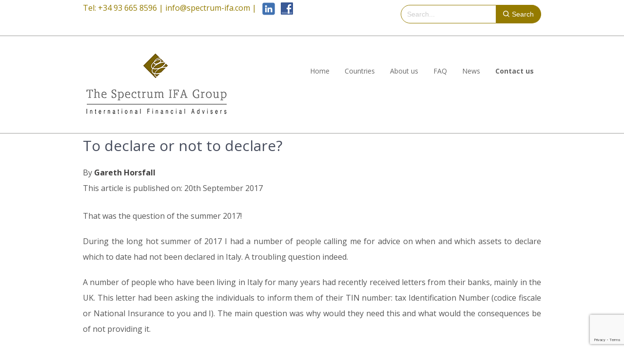

--- FILE ---
content_type: text/html; charset=UTF-8
request_url: https://spectrum-ifa.com/to-declare-or-not-to-declare/
body_size: 16448
content:
                                                                                                                                                                                                                                                                                                                 <!DOCTYPE html>
<html lang="en-GB" class="no-js">
<head>
	<meta charset="utf-8">
    <meta name="viewport" content="width=device-width, initial-scale=1, maximum-scale=1, user-scalable=0"/> 
	
    <!-- /// Favicons ////////  -->
	<link rel="shortcut icon" href="https://spectrum-ifa.com/wp-content/themes/spectrum-2020/favicon.png" />
	<meta name='robots' content='index, follow, max-image-preview:large, max-snippet:-1, max-video-preview:-1' />
<script id="cookieyes" type="text/javascript" src="https://cdn-cookieyes.com/client_data/721e9ca6088176d4db4faf2c/script.js"></script>
		<script type="text/javascript">
			var ajaxURL = "https://spectrum-ifa.com/wp-admin/admin-ajax.php";
			var siteURL = "https://spectrum-ifa.com";
			var themePath = "https://spectrum-ifa.com/wp-content/themes/spectrum-2020";
		</script>
	<!-- This site is optimized with the Yoast SEO plugin v23.4 - https://yoast.com/wordpress/plugins/seo/ -->
	<title>To declare or not to declare? | The Spectrum IFA Group</title>
	<meta name="description" content="During the summer of 2017 I had a number of people calling me for advice on when and which assets to declare which to date had not been declared in Italy" />
	<link rel="canonical" href="https://spectrum-ifa.com/to-declare-or-not-to-declare/" />
	<meta property="og:locale" content="en_GB" />
	<meta property="og:type" content="article" />
	<meta property="og:title" content="To declare or not to declare? | The Spectrum IFA Group" />
	<meta property="og:description" content="During the summer of 2017 I had a number of people calling me for advice on when and which assets to declare which to date had not been declared in Italy" />
	<meta property="og:url" content="https://spectrum-ifa.com/to-declare-or-not-to-declare/" />
	<meta property="og:site_name" content="The Spectrum IFA Group" />
	<meta property="article:publisher" content="https://www.facebook.com/financial.advisors/" />
	<meta property="article:published_time" content="2017-09-20T08:00:59+00:00" />
	<meta property="article:modified_time" content="2017-09-19T11:41:15+00:00" />
	<meta property="og:image" content="https://spectrum-ifa.com/wp-content/uploads/2024/02/Spectrum-IFA-Group-Logo.jpg" />
	<meta property="og:image:width" content="1500" />
	<meta property="og:image:height" content="696" />
	<meta property="og:image:type" content="image/jpeg" />
	<meta name="author" content="Gareth Horsfall" />
	<meta name="twitter:card" content="summary_large_image" />
	<meta name="twitter:creator" content="@Italy" />
	<meta name="twitter:site" content="@SpectrumIFA" />
	<meta name="twitter:label1" content="Written by" />
	<meta name="twitter:data1" content="Gareth Horsfall" />
	<meta name="twitter:label2" content="Estimated reading time" />
	<meta name="twitter:data2" content="6 minutes" />
	<script type="application/ld+json" class="yoast-schema-graph">{"@context":"https://schema.org","@graph":[{"@type":"Article","@id":"https://spectrum-ifa.com/to-declare-or-not-to-declare/#article","isPartOf":{"@id":"https://spectrum-ifa.com/to-declare-or-not-to-declare/"},"author":{"@id":"https://spectrum-ifa.com/#/schema/person/81465e0ead67ce695223b9baf9ccab29"},"headline":"To declare or not to declare?","datePublished":"2017-09-20T08:00:59+00:00","dateModified":"2017-09-19T11:41:15+00:00","mainEntityOfPage":{"@id":"https://spectrum-ifa.com/to-declare-or-not-to-declare/"},"wordCount":1145,"commentCount":0,"publisher":{"@id":"https://spectrum-ifa.com/#organization"},"articleSection":["common reporting standards","Exchange of Information","Italy","Residency"],"inLanguage":"en-GB","potentialAction":[{"@type":"CommentAction","name":"Comment","target":["https://spectrum-ifa.com/to-declare-or-not-to-declare/#respond"]}]},{"@type":"WebPage","@id":"https://spectrum-ifa.com/to-declare-or-not-to-declare/","url":"https://spectrum-ifa.com/to-declare-or-not-to-declare/","name":"To declare or not to declare? | The Spectrum IFA Group","isPartOf":{"@id":"https://spectrum-ifa.com/#website"},"datePublished":"2017-09-20T08:00:59+00:00","dateModified":"2017-09-19T11:41:15+00:00","description":"During the summer of 2017 I had a number of people calling me for advice on when and which assets to declare which to date had not been declared in Italy","breadcrumb":{"@id":"https://spectrum-ifa.com/to-declare-or-not-to-declare/#breadcrumb"},"inLanguage":"en-GB","potentialAction":[{"@type":"ReadAction","target":["https://spectrum-ifa.com/to-declare-or-not-to-declare/"]}],"author":{"@id":"https://spectrum-ifa.com/#/schema/person/81465e0ead67ce695223b9baf9ccab29"}},{"@type":"BreadcrumbList","@id":"https://spectrum-ifa.com/to-declare-or-not-to-declare/#breadcrumb","itemListElement":[{"@type":"ListItem","position":1,"name":"Home","item":"https://spectrum-ifa.com/"},{"@type":"ListItem","position":2,"name":"POST PAGE TEMPLATE","item":"https://spectrum-ifa.com/post-page-template/"},{"@type":"ListItem","position":3,"name":"To declare or not to declare?"}]},{"@type":"WebSite","@id":"https://spectrum-ifa.com/#website","url":"https://spectrum-ifa.com/","name":"The Spectrum IFA Group","description":"International Financial Advice for Expats in Europe","publisher":{"@id":"https://spectrum-ifa.com/#organization"},"alternateName":"Spectrum IFA","potentialAction":[{"@type":"SearchAction","target":{"@type":"EntryPoint","urlTemplate":"https://spectrum-ifa.com/?s={search_term_string}"},"query-input":{"@type":"PropertyValueSpecification","valueRequired":true,"valueName":"search_term_string"}}],"inLanguage":"en-GB"},{"@type":"Organization","@id":"https://spectrum-ifa.com/#organization","name":"The Spectrum IFA Group","alternateName":"Spectrum IFA International Financial Advice","url":"https://spectrum-ifa.com/","logo":{"@type":"ImageObject","inLanguage":"en-GB","@id":"https://spectrum-ifa.com/#/schema/logo/image/","url":"https://spectrum-ifa.com/wp-content/uploads/2022/09/Spectrum-IFA-Group-Icon.png","contentUrl":"https://spectrum-ifa.com/wp-content/uploads/2022/09/Spectrum-IFA-Group-Icon.png","width":1926,"height":1925,"caption":"The Spectrum IFA Group"},"image":{"@id":"https://spectrum-ifa.com/#/schema/logo/image/"},"sameAs":["https://www.facebook.com/financial.advisors/","https://x.com/SpectrumIFA","https://www.linkedin.com/company/spectrum-ifa-group"]},{"@type":"Person","@id":"https://spectrum-ifa.com/#/schema/person/81465e0ead67ce695223b9baf9ccab29","name":"Gareth Horsfall","image":{"@type":"ImageObject","inLanguage":"en-GB","@id":"https://spectrum-ifa.com/#/schema/person/image/c43bb4c4e958b702a3bd03c03b83ca7d","url":"https://spectrum-ifa.com/wp-content/uploads/2022/09/GH_bw_IMG-20200107-WA0003-388x450-1.jpg","contentUrl":"https://spectrum-ifa.com/wp-content/uploads/2022/09/GH_bw_IMG-20200107-WA0003-388x450-1.jpg","caption":"Gareth Horsfall"},"description":"If you live in Italy and or have financial interests in Italy you can contact Gareth Horsfall directly on: gareth.horsfall@spectrum-ifa.com to request more information about how he may be able to help you. Alternatively you can complete the form below and a message will be sent to him. If you would like to read more about Gareth's work you can follow his blog on tax and financial planning in Italy HERE","sameAs":["https://x.com/Italy"],"url":"https://spectrum-ifa.com/author/gareth-horsfallpectrum-ifa-com/"}]}</script>
	<!-- / Yoast SEO plugin. -->


<link rel='dns-prefetch' href='//maps.google.com' />
<link rel='dns-prefetch' href='//www.googletagmanager.com' />
<link rel='dns-prefetch' href='//fonts.googleapis.com' />
<link rel="alternate" type="application/rss+xml" title="The Spectrum IFA Group &raquo; Feed" href="https://spectrum-ifa.com/feed/" />
<link rel="alternate" type="application/rss+xml" title="The Spectrum IFA Group &raquo; Comments Feed" href="https://spectrum-ifa.com/comments/feed/" />
<link rel="alternate" type="application/rss+xml" title="The Spectrum IFA Group &raquo; To declare or not to declare? Comments Feed" href="https://spectrum-ifa.com/to-declare-or-not-to-declare/feed/" />
<script type="text/javascript">
/* <![CDATA[ */
window._wpemojiSettings = {"baseUrl":"https:\/\/s.w.org\/images\/core\/emoji\/14.0.0\/72x72\/","ext":".png","svgUrl":"https:\/\/s.w.org\/images\/core\/emoji\/14.0.0\/svg\/","svgExt":".svg","source":{"concatemoji":"https:\/\/spectrum-ifa.com\/wp-includes\/js\/wp-emoji-release.min.js"}};
/*! This file is auto-generated */
!function(i,n){var o,s,e;function c(e){try{var t={supportTests:e,timestamp:(new Date).valueOf()};sessionStorage.setItem(o,JSON.stringify(t))}catch(e){}}function p(e,t,n){e.clearRect(0,0,e.canvas.width,e.canvas.height),e.fillText(t,0,0);var t=new Uint32Array(e.getImageData(0,0,e.canvas.width,e.canvas.height).data),r=(e.clearRect(0,0,e.canvas.width,e.canvas.height),e.fillText(n,0,0),new Uint32Array(e.getImageData(0,0,e.canvas.width,e.canvas.height).data));return t.every(function(e,t){return e===r[t]})}function u(e,t,n){switch(t){case"flag":return n(e,"\ud83c\udff3\ufe0f\u200d\u26a7\ufe0f","\ud83c\udff3\ufe0f\u200b\u26a7\ufe0f")?!1:!n(e,"\ud83c\uddfa\ud83c\uddf3","\ud83c\uddfa\u200b\ud83c\uddf3")&&!n(e,"\ud83c\udff4\udb40\udc67\udb40\udc62\udb40\udc65\udb40\udc6e\udb40\udc67\udb40\udc7f","\ud83c\udff4\u200b\udb40\udc67\u200b\udb40\udc62\u200b\udb40\udc65\u200b\udb40\udc6e\u200b\udb40\udc67\u200b\udb40\udc7f");case"emoji":return!n(e,"\ud83e\udef1\ud83c\udffb\u200d\ud83e\udef2\ud83c\udfff","\ud83e\udef1\ud83c\udffb\u200b\ud83e\udef2\ud83c\udfff")}return!1}function f(e,t,n){var r="undefined"!=typeof WorkerGlobalScope&&self instanceof WorkerGlobalScope?new OffscreenCanvas(300,150):i.createElement("canvas"),a=r.getContext("2d",{willReadFrequently:!0}),o=(a.textBaseline="top",a.font="600 32px Arial",{});return e.forEach(function(e){o[e]=t(a,e,n)}),o}function t(e){var t=i.createElement("script");t.src=e,t.defer=!0,i.head.appendChild(t)}"undefined"!=typeof Promise&&(o="wpEmojiSettingsSupports",s=["flag","emoji"],n.supports={everything:!0,everythingExceptFlag:!0},e=new Promise(function(e){i.addEventListener("DOMContentLoaded",e,{once:!0})}),new Promise(function(t){var n=function(){try{var e=JSON.parse(sessionStorage.getItem(o));if("object"==typeof e&&"number"==typeof e.timestamp&&(new Date).valueOf()<e.timestamp+604800&&"object"==typeof e.supportTests)return e.supportTests}catch(e){}return null}();if(!n){if("undefined"!=typeof Worker&&"undefined"!=typeof OffscreenCanvas&&"undefined"!=typeof URL&&URL.createObjectURL&&"undefined"!=typeof Blob)try{var e="postMessage("+f.toString()+"("+[JSON.stringify(s),u.toString(),p.toString()].join(",")+"));",r=new Blob([e],{type:"text/javascript"}),a=new Worker(URL.createObjectURL(r),{name:"wpTestEmojiSupports"});return void(a.onmessage=function(e){c(n=e.data),a.terminate(),t(n)})}catch(e){}c(n=f(s,u,p))}t(n)}).then(function(e){for(var t in e)n.supports[t]=e[t],n.supports.everything=n.supports.everything&&n.supports[t],"flag"!==t&&(n.supports.everythingExceptFlag=n.supports.everythingExceptFlag&&n.supports[t]);n.supports.everythingExceptFlag=n.supports.everythingExceptFlag&&!n.supports.flag,n.DOMReady=!1,n.readyCallback=function(){n.DOMReady=!0}}).then(function(){return e}).then(function(){var e;n.supports.everything||(n.readyCallback(),(e=n.source||{}).concatemoji?t(e.concatemoji):e.wpemoji&&e.twemoji&&(t(e.twemoji),t(e.wpemoji)))}))}((window,document),window._wpemojiSettings);
/* ]]> */
</script>
<style id='wp-emoji-styles-inline-css' type='text/css'>

	img.wp-smiley, img.emoji {
		display: inline !important;
		border: none !important;
		box-shadow: none !important;
		height: 1em !important;
		width: 1em !important;
		margin: 0 0.07em !important;
		vertical-align: -0.1em !important;
		background: none !important;
		padding: 0 !important;
	}
</style>
<link rel='stylesheet' id='wp-block-library-css' href='https://spectrum-ifa.com/wp-includes/css/dist/block-library/style.min.css' type='text/css' media='all' />
<style id='classic-theme-styles-inline-css' type='text/css'>
/*! This file is auto-generated */
.wp-block-button__link{color:#fff;background-color:#32373c;border-radius:9999px;box-shadow:none;text-decoration:none;padding:calc(.667em + 2px) calc(1.333em + 2px);font-size:1.125em}.wp-block-file__button{background:#32373c;color:#fff;text-decoration:none}
</style>
<style id='global-styles-inline-css' type='text/css'>
body{--wp--preset--color--black: #000000;--wp--preset--color--cyan-bluish-gray: #abb8c3;--wp--preset--color--white: #ffffff;--wp--preset--color--pale-pink: #f78da7;--wp--preset--color--vivid-red: #cf2e2e;--wp--preset--color--luminous-vivid-orange: #ff6900;--wp--preset--color--luminous-vivid-amber: #fcb900;--wp--preset--color--light-green-cyan: #7bdcb5;--wp--preset--color--vivid-green-cyan: #00d084;--wp--preset--color--pale-cyan-blue: #8ed1fc;--wp--preset--color--vivid-cyan-blue: #0693e3;--wp--preset--color--vivid-purple: #9b51e0;--wp--preset--gradient--vivid-cyan-blue-to-vivid-purple: linear-gradient(135deg,rgba(6,147,227,1) 0%,rgb(155,81,224) 100%);--wp--preset--gradient--light-green-cyan-to-vivid-green-cyan: linear-gradient(135deg,rgb(122,220,180) 0%,rgb(0,208,130) 100%);--wp--preset--gradient--luminous-vivid-amber-to-luminous-vivid-orange: linear-gradient(135deg,rgba(252,185,0,1) 0%,rgba(255,105,0,1) 100%);--wp--preset--gradient--luminous-vivid-orange-to-vivid-red: linear-gradient(135deg,rgba(255,105,0,1) 0%,rgb(207,46,46) 100%);--wp--preset--gradient--very-light-gray-to-cyan-bluish-gray: linear-gradient(135deg,rgb(238,238,238) 0%,rgb(169,184,195) 100%);--wp--preset--gradient--cool-to-warm-spectrum: linear-gradient(135deg,rgb(74,234,220) 0%,rgb(151,120,209) 20%,rgb(207,42,186) 40%,rgb(238,44,130) 60%,rgb(251,105,98) 80%,rgb(254,248,76) 100%);--wp--preset--gradient--blush-light-purple: linear-gradient(135deg,rgb(255,206,236) 0%,rgb(152,150,240) 100%);--wp--preset--gradient--blush-bordeaux: linear-gradient(135deg,rgb(254,205,165) 0%,rgb(254,45,45) 50%,rgb(107,0,62) 100%);--wp--preset--gradient--luminous-dusk: linear-gradient(135deg,rgb(255,203,112) 0%,rgb(199,81,192) 50%,rgb(65,88,208) 100%);--wp--preset--gradient--pale-ocean: linear-gradient(135deg,rgb(255,245,203) 0%,rgb(182,227,212) 50%,rgb(51,167,181) 100%);--wp--preset--gradient--electric-grass: linear-gradient(135deg,rgb(202,248,128) 0%,rgb(113,206,126) 100%);--wp--preset--gradient--midnight: linear-gradient(135deg,rgb(2,3,129) 0%,rgb(40,116,252) 100%);--wp--preset--font-size--small: 13px;--wp--preset--font-size--medium: 20px;--wp--preset--font-size--large: 36px;--wp--preset--font-size--x-large: 42px;--wp--preset--spacing--20: 0.44rem;--wp--preset--spacing--30: 0.67rem;--wp--preset--spacing--40: 1rem;--wp--preset--spacing--50: 1.5rem;--wp--preset--spacing--60: 2.25rem;--wp--preset--spacing--70: 3.38rem;--wp--preset--spacing--80: 5.06rem;--wp--preset--shadow--natural: 6px 6px 9px rgba(0, 0, 0, 0.2);--wp--preset--shadow--deep: 12px 12px 50px rgba(0, 0, 0, 0.4);--wp--preset--shadow--sharp: 6px 6px 0px rgba(0, 0, 0, 0.2);--wp--preset--shadow--outlined: 6px 6px 0px -3px rgba(255, 255, 255, 1), 6px 6px rgba(0, 0, 0, 1);--wp--preset--shadow--crisp: 6px 6px 0px rgba(0, 0, 0, 1);}:where(.is-layout-flex){gap: 0.5em;}:where(.is-layout-grid){gap: 0.5em;}body .is-layout-flow > .alignleft{float: left;margin-inline-start: 0;margin-inline-end: 2em;}body .is-layout-flow > .alignright{float: right;margin-inline-start: 2em;margin-inline-end: 0;}body .is-layout-flow > .aligncenter{margin-left: auto !important;margin-right: auto !important;}body .is-layout-constrained > .alignleft{float: left;margin-inline-start: 0;margin-inline-end: 2em;}body .is-layout-constrained > .alignright{float: right;margin-inline-start: 2em;margin-inline-end: 0;}body .is-layout-constrained > .aligncenter{margin-left: auto !important;margin-right: auto !important;}body .is-layout-constrained > :where(:not(.alignleft):not(.alignright):not(.alignfull)){max-width: var(--wp--style--global--content-size);margin-left: auto !important;margin-right: auto !important;}body .is-layout-constrained > .alignwide{max-width: var(--wp--style--global--wide-size);}body .is-layout-flex{display: flex;}body .is-layout-flex{flex-wrap: wrap;align-items: center;}body .is-layout-flex > *{margin: 0;}body .is-layout-grid{display: grid;}body .is-layout-grid > *{margin: 0;}:where(.wp-block-columns.is-layout-flex){gap: 2em;}:where(.wp-block-columns.is-layout-grid){gap: 2em;}:where(.wp-block-post-template.is-layout-flex){gap: 1.25em;}:where(.wp-block-post-template.is-layout-grid){gap: 1.25em;}.has-black-color{color: var(--wp--preset--color--black) !important;}.has-cyan-bluish-gray-color{color: var(--wp--preset--color--cyan-bluish-gray) !important;}.has-white-color{color: var(--wp--preset--color--white) !important;}.has-pale-pink-color{color: var(--wp--preset--color--pale-pink) !important;}.has-vivid-red-color{color: var(--wp--preset--color--vivid-red) !important;}.has-luminous-vivid-orange-color{color: var(--wp--preset--color--luminous-vivid-orange) !important;}.has-luminous-vivid-amber-color{color: var(--wp--preset--color--luminous-vivid-amber) !important;}.has-light-green-cyan-color{color: var(--wp--preset--color--light-green-cyan) !important;}.has-vivid-green-cyan-color{color: var(--wp--preset--color--vivid-green-cyan) !important;}.has-pale-cyan-blue-color{color: var(--wp--preset--color--pale-cyan-blue) !important;}.has-vivid-cyan-blue-color{color: var(--wp--preset--color--vivid-cyan-blue) !important;}.has-vivid-purple-color{color: var(--wp--preset--color--vivid-purple) !important;}.has-black-background-color{background-color: var(--wp--preset--color--black) !important;}.has-cyan-bluish-gray-background-color{background-color: var(--wp--preset--color--cyan-bluish-gray) !important;}.has-white-background-color{background-color: var(--wp--preset--color--white) !important;}.has-pale-pink-background-color{background-color: var(--wp--preset--color--pale-pink) !important;}.has-vivid-red-background-color{background-color: var(--wp--preset--color--vivid-red) !important;}.has-luminous-vivid-orange-background-color{background-color: var(--wp--preset--color--luminous-vivid-orange) !important;}.has-luminous-vivid-amber-background-color{background-color: var(--wp--preset--color--luminous-vivid-amber) !important;}.has-light-green-cyan-background-color{background-color: var(--wp--preset--color--light-green-cyan) !important;}.has-vivid-green-cyan-background-color{background-color: var(--wp--preset--color--vivid-green-cyan) !important;}.has-pale-cyan-blue-background-color{background-color: var(--wp--preset--color--pale-cyan-blue) !important;}.has-vivid-cyan-blue-background-color{background-color: var(--wp--preset--color--vivid-cyan-blue) !important;}.has-vivid-purple-background-color{background-color: var(--wp--preset--color--vivid-purple) !important;}.has-black-border-color{border-color: var(--wp--preset--color--black) !important;}.has-cyan-bluish-gray-border-color{border-color: var(--wp--preset--color--cyan-bluish-gray) !important;}.has-white-border-color{border-color: var(--wp--preset--color--white) !important;}.has-pale-pink-border-color{border-color: var(--wp--preset--color--pale-pink) !important;}.has-vivid-red-border-color{border-color: var(--wp--preset--color--vivid-red) !important;}.has-luminous-vivid-orange-border-color{border-color: var(--wp--preset--color--luminous-vivid-orange) !important;}.has-luminous-vivid-amber-border-color{border-color: var(--wp--preset--color--luminous-vivid-amber) !important;}.has-light-green-cyan-border-color{border-color: var(--wp--preset--color--light-green-cyan) !important;}.has-vivid-green-cyan-border-color{border-color: var(--wp--preset--color--vivid-green-cyan) !important;}.has-pale-cyan-blue-border-color{border-color: var(--wp--preset--color--pale-cyan-blue) !important;}.has-vivid-cyan-blue-border-color{border-color: var(--wp--preset--color--vivid-cyan-blue) !important;}.has-vivid-purple-border-color{border-color: var(--wp--preset--color--vivid-purple) !important;}.has-vivid-cyan-blue-to-vivid-purple-gradient-background{background: var(--wp--preset--gradient--vivid-cyan-blue-to-vivid-purple) !important;}.has-light-green-cyan-to-vivid-green-cyan-gradient-background{background: var(--wp--preset--gradient--light-green-cyan-to-vivid-green-cyan) !important;}.has-luminous-vivid-amber-to-luminous-vivid-orange-gradient-background{background: var(--wp--preset--gradient--luminous-vivid-amber-to-luminous-vivid-orange) !important;}.has-luminous-vivid-orange-to-vivid-red-gradient-background{background: var(--wp--preset--gradient--luminous-vivid-orange-to-vivid-red) !important;}.has-very-light-gray-to-cyan-bluish-gray-gradient-background{background: var(--wp--preset--gradient--very-light-gray-to-cyan-bluish-gray) !important;}.has-cool-to-warm-spectrum-gradient-background{background: var(--wp--preset--gradient--cool-to-warm-spectrum) !important;}.has-blush-light-purple-gradient-background{background: var(--wp--preset--gradient--blush-light-purple) !important;}.has-blush-bordeaux-gradient-background{background: var(--wp--preset--gradient--blush-bordeaux) !important;}.has-luminous-dusk-gradient-background{background: var(--wp--preset--gradient--luminous-dusk) !important;}.has-pale-ocean-gradient-background{background: var(--wp--preset--gradient--pale-ocean) !important;}.has-electric-grass-gradient-background{background: var(--wp--preset--gradient--electric-grass) !important;}.has-midnight-gradient-background{background: var(--wp--preset--gradient--midnight) !important;}.has-small-font-size{font-size: var(--wp--preset--font-size--small) !important;}.has-medium-font-size{font-size: var(--wp--preset--font-size--medium) !important;}.has-large-font-size{font-size: var(--wp--preset--font-size--large) !important;}.has-x-large-font-size{font-size: var(--wp--preset--font-size--x-large) !important;}
.wp-block-navigation a:where(:not(.wp-element-button)){color: inherit;}
:where(.wp-block-post-template.is-layout-flex){gap: 1.25em;}:where(.wp-block-post-template.is-layout-grid){gap: 1.25em;}
:where(.wp-block-columns.is-layout-flex){gap: 2em;}:where(.wp-block-columns.is-layout-grid){gap: 2em;}
.wp-block-pullquote{font-size: 1.5em;line-height: 1.6;}
</style>
<link rel='stylesheet' id='inf-font-awesome-css' href='https://spectrum-ifa.com/wp-content/plugins/blog-designer-pack-pro/assets/css/font-awesome.min.css' type='text/css' media='all' />
<link rel='stylesheet' id='owl-carousel-css' href='https://spectrum-ifa.com/wp-content/plugins/blog-designer-pack-pro/assets/css/owl.carousel.min.css' type='text/css' media='all' />
<link rel='stylesheet' id='bdpp-public-style-css' href='https://spectrum-ifa.com/wp-content/plugins/blog-designer-pack-pro/assets/css/bdpp-public.min.css' type='text/css' media='all' />
<link rel='stylesheet' id='contact-form-7-css' href='https://spectrum-ifa.com/wp-content/plugins/contact-form-7/includes/css/styles.css' type='text/css' media='all' />
<link rel='stylesheet' id='plugin-animate-css-css' href='https://spectrum-ifa.com/wp-content/themes/spectrum-2020/layout/css/animate/animate.min.css' type='text/css' media='all' />
<link rel='stylesheet' id='plugin-fontawesome-css-css' href='https://spectrum-ifa.com/wp-content/themes/spectrum-2020/layout/css/fontawesome/font-awesome.min.css' type='text/css' media='all' />
<link rel='stylesheet' id='plugin-iconfontcustom-css-css' href='https://spectrum-ifa.com/wp-content/themes/spectrum-2020/layout/css/iconfontcustom/iconfontcustom.css' type='text/css' media='all' />
<link rel='stylesheet' id='plugin-googlefonts-css' href='//fonts.googleapis.com/css?family=Open+Sans%3A300%2C300italic%2Cregular%2Citalic%2C600%2C600italic%2C700%2C700italic%2C800%2C800italic' type='text/css' media='all' />
<link rel='stylesheet' id='plugin-bxslider-css-css' href='https://spectrum-ifa.com/wp-content/themes/spectrum-2020/layout/js/bxslider/jquery.bxslider.css' type='text/css' media='all' />
<link rel='stylesheet' id='plugin-magnificpopup-css-css' href='https://spectrum-ifa.com/wp-content/themes/spectrum-2020/layout/js/magnificpopup/magnific-popup.css' type='text/css' media='all' />
<link rel='stylesheet' id='theme-style-css' href='https://spectrum-ifa.com/wp-content/themes/spectrum-2020/style.css' type='text/css' media='all' />
<style id='theme-style-inline-css' type='text/css'>

			.ewf-boxed-layout #wrap,
			.ewf-boxed-layout #header { max-width: 1170px; }

		
				
		
		
		
		
		/**/body { 
background-color:#fff;
background-repeat:repeat-all;
background-position:center center;
background-attachment:scroll;
 }
		
			
		
</style>
<link rel='stylesheet' id='js_composer_front-css' href='https://spectrum-ifa.com/wp-content/plugins/js_composer/assets/css/js_composer.min.css' type='text/css' media='all' />
<script type="text/javascript" src="https://spectrum-ifa.com/wp-includes/js/jquery/jquery.min.js" id="jquery-core-js"></script>
<script type="text/javascript" src="https://spectrum-ifa.com/wp-includes/js/jquery/jquery-migrate.min.js" id="jquery-migrate-js"></script>

<!-- Google tag (gtag.js) snippet added by Site Kit -->
<!-- Google Analytics snippet added by Site Kit -->
<script type="text/javascript" src="https://www.googletagmanager.com/gtag/js?id=GT-5MJDQRX" id="google_gtagjs-js" async></script>
<script type="text/javascript" id="google_gtagjs-js-after">
/* <![CDATA[ */
window.dataLayer = window.dataLayer || [];function gtag(){dataLayer.push(arguments);}
gtag("set","linker",{"domains":["spectrum-ifa.com"]});
gtag("js", new Date());
gtag("set", "developer_id.dZTNiMT", true);
gtag("config", "GT-5MJDQRX");
/* ]]> */
</script>
<script></script><link rel="https://api.w.org/" href="https://spectrum-ifa.com/wp-json/" /><link rel="alternate" type="application/json" href="https://spectrum-ifa.com/wp-json/wp/v2/posts/8759" /><link rel="EditURI" type="application/rsd+xml" title="RSD" href="https://spectrum-ifa.com/xmlrpc.php?rsd" />
<meta name="generator" content="WordPress 6.4.7" />
<link rel='shortlink' href='https://spectrum-ifa.com/?p=8759' />
<link rel="alternate" type="application/json+oembed" href="https://spectrum-ifa.com/wp-json/oembed/1.0/embed?url=https%3A%2F%2Fspectrum-ifa.com%2Fto-declare-or-not-to-declare%2F" />
<link rel="alternate" type="text/xml+oembed" href="https://spectrum-ifa.com/wp-json/oembed/1.0/embed?url=https%3A%2F%2Fspectrum-ifa.com%2Fto-declare-or-not-to-declare%2F&#038;format=xml" />
<meta name="generator" content="Site Kit by Google 1.170.0" /><script></script><meta name="generator" content="Powered by WPBakery Page Builder - drag and drop page builder for WordPress."/>
<link rel="icon" href="https://spectrum-ifa.com/wp-content/uploads/2022/09/logo-e1663404636549-50x50.png" sizes="32x32" />
<link rel="icon" href="https://spectrum-ifa.com/wp-content/uploads/2022/09/logo-e1663404555798-200x200.png" sizes="192x192" />
<link rel="apple-touch-icon" href="https://spectrum-ifa.com/wp-content/uploads/2022/09/logo-e1663404555798-200x200.png" />
<meta name="msapplication-TileImage" content="https://spectrum-ifa.com/wp-content/uploads/2022/09/logo-e1663404555798-300x300.png" />
		<style type="text/css" id="wp-custom-css">
			.search-form {
  display: flex;
  align-items: stretch; /* makes input & button same height */
}

.search-field {
  border: 1px solid #957b00;
  border-radius: 20px 0 0 20px;
  outline: none;
  font-size: 14px;
  padding: 0 12px;       /* remove top/bottom padding */
  height: 38px;          /* fixed height for consistency */
  min-width: 160px;
}

.search-submit {
  display: flex;
  align-items: center;
  justify-content: center;
  padding: 0 14px;       /* only left/right padding */
  border: 1px solid #957b00;
  border-left: none;
  background: #957b00;
  color: #fff;
  border-radius: 0 20px 20px 0;
  font-size: 14px;
  cursor: pointer;
  height: 38px;          /* same height as input */
  transition: background 0.3s ease;
}

.search-submit:hover {
  background: #7a6400;
}
.custom-widget {
  display: flex;
  justify-content: flex-end;  /* push everything right */
  align-items: center;        /* vertical centering fixes logo above issue */
  gap: 15px;
  flex-wrap: wrap;
  margin: 10px 0;
}

.custom-widget img {
  display: block;
  height: 28px;  /* keep logo height consistent */
}
.sub-menu .normal-weight > a {
    font-weight: normal;
}
.sub-menu .normal-weight.current-menu-item > a,
.sub-menu .normal-weight.current-menu-parent > a {
    font-weight: normal;
}
.sub-menu .normal-weight > a {
    font-weight: normal !important;
}

		</style>
		<noscript><style> .wpb_animate_when_almost_visible { opacity: 1; }</style></noscript>	
</head>

<body class="post-template-default single single-post postid-8759 single-format-standard wpb-js-composer js-comp-ver-8.3.1 vc_responsive"> 

	<div id="wrap">
	
    	<div id="header-top">
        
        <!-- /// HEADER TOP  //////////////////////////////////////////////////////////////////////////////////////////////////////// -->
        
            <div class="ewf-row">
                <div class="ewf-span8" id="header-top-widget-area-1">
				<div id="block-5" class="widget widget_block widget_text">
<p>
  Tel: +34 93 665 8596 | 
  <a href="mailto:info@spectrum-ifa.com">info@spectrum-ifa.com</a> |
  <a href="https://www.linkedin.com/company/spectrum-ifa-group" target="_blank" rel="noreferrer noopener">
    <img decoding="async" src="https://spectrum-ifa.com/wp-content/uploads/2022/09/Linkedin-logo-on-transparent-Background-PNG--1200x1200.png" alt="LinkedIn" style="width:30px; height:30px; vertical-align:middle; margin-left:6px;">
  </a>
  <a href="https://www.facebook.com/financial.advisors" target="_blank" rel="noreferrer noopener">
    <img decoding="async" src="https://spectrum-ifa.com/wp-content/uploads/2022/09/facebook-1.png" alt="Facebook" style="width:25px; height:25px; vertical-align:middle; margin-left:6px;">
  </a>
</p>
</div>                </div><!-- end .span6 -->

                <div class="ewf-span4 text-right" id="header-top-widget-area-2">
				<div id="block-9" class="widget widget_block"><div class="custom-widget">
 
  <!-- Search -->
  <form method="get" class="search-form" action="https://spectrum-ifa.com/">
    <input type="search" class="search-field" name="s" placeholder="Search..." />
    <button type="submit" class="search-submit">
      <svg xmlns="http://www.w3.org/2000/svg" viewBox="0 0 20 20" width="14" height="14" style="vertical-align:middle; margin-right:4px; fill:white;">
        <path d="M12.9 14.32a8 8 0 111.41-1.41l4.39 4.38-1.41 1.42-4.39-4.39zM8 14a6 6 0 100-12 6 6 0 000 12z"/>
      </svg>
      Search
    </button>
  </form>
</div></div>                </div><!-- end .span6 -->
            </div><!-- end .row -->
            
        <!-- //////////////////////////////////////////////////////////////////////////////////////////////////////////////////////// -->
            
        </div><!-- end #header-top -->
		
		<div id="header">
		
		<!-- /// HEADER  //////////////////////////////////////////////////////////////////////////////////////////////////////////// -->


			<div class="ewf-row">
				<div class="ewf-span5">
				
					<!-- // Logo // -->
					<a href="https://spectrum-ifa.com" id="logo">
								<img class="responsive-img" src="https://spectrum-ifa.com/wp-content/uploads/2024/02/300_Spectrum-IFA-Group-Logo.jpg" alt="">
							</a><!-- end #logo -->		

				</div><!-- end .span4 -->
				<div class="ewf-span7">
										
					<!-- // Menu // -->
					 <a id="mobile-menu-trigger" href="#">
						<i class="fa fa-bars"></i>
					</a> <ul id="menu" class="sf-menu"><li id="menu-item-5900" class="menu-item menu-item-type-post_type menu-item-object-page menu-item-home menu-item-5900"><a href="https://spectrum-ifa.com/">Home</a></li>
<li id="menu-item-15535" class="menu-item menu-item-type-custom menu-item-object-custom menu-item-has-children menu-item-15535"><a href="#">Countries</a>
<ul class="sub-menu">
	<li id="menu-item-15537" class="menu-item menu-item-type-custom menu-item-object-custom menu-item-15537"><a href="https://spectrum-ifa.com/financial-advisers-in-spain/">Spain</a></li>
	<li id="menu-item-15538" class="menu-item menu-item-type-custom menu-item-object-custom menu-item-15538"><a href="https://spectrum-ifa.com/financial-advisor-france/">France</a></li>
	<li id="menu-item-15539" class="menu-item menu-item-type-custom menu-item-object-custom menu-item-15539"><a href="https://spectrum-ifa.com/financial-advisers-in-italy/">Italy</a></li>
	<li id="menu-item-19880" class="menu-item menu-item-type-custom menu-item-object-custom menu-item-19880"><a href="https://spectrum-ifa.com/financial-advisers-portugal/">Portugal</a></li>
	<li id="menu-item-18253" class="menu-item menu-item-type-custom menu-item-object-custom menu-item-18253"><a href="https://spectrum-ifa.com/financial-advisers-in-malta/">Malta</a></li>
	<li id="menu-item-15540" class="menu-item menu-item-type-custom menu-item-object-custom menu-item-15540"><a href="https://spectrum-ifa.com/financial-advisers-in-switzerland/">Switzerland</a></li>
	<li id="menu-item-15541" class="normal-weight menu-item menu-item-type-custom menu-item-object-custom menu-item-15541"><a href="https://spectrum-ifa.com/financial-advisers-in-luxembourg/">Luxembourg</a></li>
</ul>
</li>
<li id="menu-item-5902" class="menu-item menu-item-type-post_type menu-item-object-page menu-item-has-children menu-item-5902"><a href="https://spectrum-ifa.com/about-us/">About us</a>
<ul class="sub-menu">
	<li id="menu-item-5868" class="menu-item menu-item-type-post_type menu-item-object-page menu-item-5868"><a href="https://spectrum-ifa.com/spectrum-ifa-client-charter/">Client Charter</a></li>
	<li id="menu-item-15932" class="menu-item menu-item-type-post_type menu-item-object-page menu-item-15932"><a href="https://spectrum-ifa.com/the-spectrum-ifa-group-reviews/">The Spectrum IFA Group Reviews</a></li>
	<li id="menu-item-25277" class="menu-item menu-item-type-post_type menu-item-object-page menu-item-25277"><a href="https://spectrum-ifa.com/feifa/">FEIFA</a></li>
	<li id="menu-item-25417" class="menu-item menu-item-type-post_type menu-item-object-page menu-item-25417"><a href="https://spectrum-ifa.com/sfdr-disclosures/">SFDR Disclosures</a></li>
	<li id="menu-item-18662" class="menu-item menu-item-type-post_type menu-item-object-page menu-item-18662"><a href="https://spectrum-ifa.com/responsible-investing/">Responsible Investing &#8211; ESG</a></li>
	<li id="menu-item-18663" class="menu-item menu-item-type-post_type menu-item-object-page menu-item-18663"><a href="https://spectrum-ifa.com/corporate-responsibility/">Corporate Responsibility</a></li>
	<li id="menu-item-18664" class="menu-item menu-item-type-custom menu-item-object-custom menu-item-18664"><a href="https://spectrum-ifa.com/legal/">Legal</a></li>
	<li id="menu-item-18665" class="menu-item menu-item-type-custom menu-item-object-custom menu-item-18665"><a href="https://spectrum-ifa.com/spectrums-management-and-administration/">Administration</a></li>
</ul>
</li>
<li id="menu-item-5846" class="menu-item menu-item-type-post_type menu-item-object-page menu-item-5846"><a href="https://spectrum-ifa.com/faq-financial-advise/">FAQ</a></li>
<li id="menu-item-5899" class="menu-item menu-item-type-post_type menu-item-object-page menu-item-5899"><a href="https://spectrum-ifa.com/news/">News</a></li>
<li id="menu-item-5898" class="menu-item menu-item-type-post_type menu-item-object-page menu-item-5898"><a href="https://spectrum-ifa.com/contact-us/">Contact us</a></li>
</ul>									
				</div><!-- end .span8 -->
			</div><!-- end .row -->		

		<!-- //////////////////////////////////////////////////////////////////////////////////////////////////////////////////////// -->

		
		</div><!-- end #header -->
		
		
				 
		<div id="content">

		<!-- /// CONTENT  //////////////////////////////////////////////////////////////////////////////////////////////////////////// -->
		
			
<div class="ewf-row"><div class="ewf-span12"><div class="blog-post  post-8759 post type-post status-publish format-standard hentry category-common-reporting-standards category-exchange-of-information category-italy-news category-residency"><h1>To declare or not to declare?</h1><p>By <strong><a href="../../../../Gareth Horsfall">Gareth Horsfall</a></strong> <br>This article is published on: 20th September 2017 </p><div class="wpb-content-wrapper"><div class="vc_row wpb_row vc_row-fluid"><div class="wpb_column vc_column_container vc_col-sm-12"><div class="vc_column-inner"><div class="wpb_wrapper">
	<div class="wpb_text_column wpb_content_element" >
		<div class="wpb_wrapper">
			<p>That was the question of the summer 2017!</p>
<p>During the long hot summer of 2017 I had a number of people calling me for advice on when and which assets to declare which to date had not been declared in Italy. A troubling question indeed.</p>
<p>A number of people who have been living in Italy for many years had recently received letters from their banks, mainly in the UK. This letter had been asking the individuals to inform them of their TIN number: tax Identification Number (codice fiscale or National Insurance to you and I). The main question was why would they need this and what would the consequences be of not providing it.</p>
<p><strong>THE COMMON REPORTING STANDARD</strong><br />
If you are one of those people who read my E-zines, you will know that I have written about this subject over the last few years on numerous occasions, but its worth going over the detail again now, since an automatic sharing of financial information across borders (of which the UK/USA/Italy and most developed countries are party to) will take place before the end of September 2017, if it has not happened already. The information they will receive will be backdated to 1st January 2016.</p>
<p><strong>WHAT IS THE OBJECTIVE? </strong><br />
In short, the idea behind the CPS was modelled on a similar idea which the USA put into force before it. That was FATCA (Foreign Account Tax Compliance Act) and was designed to circumnavigate the individual to whom any tax liability may be incurred and for the banks and financial institutions with which we hold out money/assets etc, to declare these holdings directly to the relevant tax authorities.</p>
<p>So it no longer became the responsibility of the individual to report their money &#8216;correctly and honestly&#8217;. Now, this information would be reported directly.</p>
<p>The rest of the world has now pretty much followed suit (except notable offshore jurisdictions which are also coming under Governmental pressure to fall in line) and hence the need to get clarification on your country of tax residence and your TIN (Tax Identification Number).</p>
<p><strong>WHAT INFORMATION WILL THEY SHARE ABOUT ME? </strong><br />
Under the Common Reporting Standard the financial information to be reported includes the name, address and tax identification number (where applicable) of the asset owner; the balance/value, interest and dividend payments and gross proceeds from the sale of financial assets.</p>
<p>The financial institutions that need to report include banks, custodian financial institutions, investment entities such as investment funds, certain insurance companies, trusts and foundations.</p>
<p>The tax authority will receive much more information than ever before. Even information it does not need. For example, there is no wealth tax in countries like the UK, Portugal, Cyprus and Malta, but the tax authorities will still receive bank account balances. If this raises any red flags they may investigate where the money came from in the first place.</p>
<p><strong>IS THIS NEW? </strong><br />
Exchange of financial information across Europe has been going on for a long time now and can be traced back to the introduction of the European Savings Tax Directive 2005. The Common Reporting Standard is an enhancement of this.</p>
<p>I explain the Common Reporting Standard as follows:</p>
<p>Imagine a normal spreadsheet in which all tax authorities have been entering information regarding us for years. The Italian, Spanish, French and British authorities all created their own spreadsheets with their own column headings and rows. When this was exchanged with another tax authority it would first have to be interpreted before the information could be used. The CRS went one step further. In effect, all countries are now using the same spreadsheet with the same column headings and rows and the data is much easier to interpret. With the help of computers they can identify discrepancies very easily. (This is clearly a simple explanation, but helps understand the concept)</p>
<p>I remember well in 2012 when I was contacted by a number of UK rental property owners who had been legitimately declaring their UK property income in the UK for tax purposes. However, as residents in Italy they had not declared anything. A clear exchange of information took place and the Guardia di Finanza did a significant number of visits to these people to fine them.</p>
<p><strong>SHOULD I TELL THEM?</strong><br />
A logical question would be, what if I don&#8217;t tell the bank or financial institution of my TIN?</p>
<p>The banks would refer to the country in which they have the most information about you. It logically concludes that if you have a UK address on a UK bank account, but live in Italy, and have received a letter to confirm your TIN then the bank already suspects that your tax residency has not been correctly declared. It would be up to you to prove otherwise were you subject to an investigation.</p>
<p><strong>What would happen if I gave my TIN in my country of origin? </strong><br />
If, for example, you gave your National Insurance number in the UK, but were living in Italy, then the UK authorities would consider you a UK tax resident and tax you there. That may be your preference, but should any institution or Government suspect that this is being declared falsely then the consequences could be severe. The logical conclusion here is that if you are making payments in Italy on a regular basis and/or sending money to an Italian bank account then this information would be red flagged.</p>
<p><strong>So what should you do if you are NOT &#8216;in regola&#8217; yet? </strong><br />
From the people that I spoke with this summer, it seemed that a number were afraid of giving this information because it would highlight any money/assets which have not been declared correctly to date. The sad news is that you are probably too late. They know already, hence why you received the letter.</p>
<p>My advice is always the same. The past cannot be corrected but you can change your future. Hiding and hoping the problem will go away is no longer an option. The only solution is to get your financial situation &#8216;in regola&#8217;.</p>
<p><strong>WHAT WILL I PAY? </strong><br />
How you declare your money and how much you will pay is another question and one that can only be calculated by a commercialista, but it does make sense to have a look at your whole financial situation and see what damage limitation you can do by planning efficiently as a tax resident in Italy. That is my specialty and I always recommend you contact me before going directly to the commercialista because there may be ways to mitigate any tax burden before you make that first tax declaration. Once the first tax declaration is in, any subsequent changes can be difficult and costly to rectify.</p>
<p><em>&#8220;Never look back unless you are planning to go that way&#8221;</em></p>

		</div>
	</div>
</div></div></div></div>
<div id="cform"></div><footer class="author_bio_section" ><p class="author_name">Article by <strong><a href="../../../../Gareth Horsfall">Gareth Horsfall</a></strong></p><p class="author_details"><img alt='' src='https://spectrum-ifa.com/wp-content/uploads/2022/09/GH_bw_IMG-20200107-WA0003-388x450-1.jpg' srcset='https://spectrum-ifa.com/wp-content/uploads/2022/09/GH_bw_IMG-20200107-WA0003-388x450-1.jpg 2x' class='avatar avatar-90 photo avatar-default' height='90' width='90' />If you live in Italy and or have financial interests in Italy you can contact Gareth Horsfall directly on: <a href="mailto:gareth.horsfall@spectrum-ifa.com">gareth.horsfall@spectrum-ifa.com</a> to request more information about how he may be able to help you. Alternatively you can complete the form below and a message will be sent to him. If you would like to read more about Gareth's work you can follow his blog on tax and financial planning in Italy <a href="https://spectrum-ifa.com/gareth-horsfall/blog/">HERE</a></p> </footer><p><h3> Contact Gareth Horsfall direct about: "To declare or not to declare?"</h3>
<div class="wpcf7 no-js" id="wpcf7-f8617-p8759-o1" lang="en-GB" dir="ltr">
<div class="screen-reader-response"><p role="status" aria-live="polite" aria-atomic="true"></p> <ul></ul></div>
<form action="/to-declare-or-not-to-declare/#wpcf7-f8617-p8759-o1" method="post" class="wpcf7-form init" aria-label="Contact form" novalidate="novalidate" data-status="init">
<div style="display: none;">
<input type="hidden" name="_wpcf7" value="8617" />
<input type="hidden" name="_wpcf7_version" value="5.9.8" />
<input type="hidden" name="_wpcf7_locale" value="en_GB" />
<input type="hidden" name="_wpcf7_unit_tag" value="wpcf7-f8617-p8759-o1" />
<input type="hidden" name="_wpcf7_container_post" value="8759" />
<input type="hidden" name="_wpcf7_posted_data_hash" value="" />
<input type="hidden" name="_wpcf7_recaptcha_response" value="" />
</div>
<div id="cf7left">
	<p><label> First name *<br />
<span class="wpcf7-form-control-wrap" data-name="first-name"><input size="40" maxlength="400" class="wpcf7-form-control wpcf7-text wpcf7-validates-as-required" aria-required="true" aria-invalid="false" value="" type="text" name="first-name" /></span> </label>
	</p>
</div>
<div id="cf7right">
	<p><label> Last name *<br />
<span class="wpcf7-form-control-wrap" data-name="last-name"><input size="40" maxlength="400" class="wpcf7-form-control wpcf7-text wpcf7-validates-as-required" aria-required="true" aria-invalid="false" value="" type="text" name="last-name" /></span> </label>
	</p>
</div>
<div id="cf7left">
	<p><label> Your Email *<br />
<span class="wpcf7-form-control-wrap" data-name="your-email"><input size="40" maxlength="400" class="wpcf7-form-control wpcf7-email wpcf7-validates-as-required wpcf7-text wpcf7-validates-as-email" aria-required="true" aria-invalid="false" value="" type="email" name="your-email" /></span> </label>
	</p>
</div>
<div id="cf7right">
	<p><label> Your Telephone<br />
<span class="wpcf7-form-control-wrap" data-name="your-tel"><input size="40" maxlength="400" class="wpcf7-form-control wpcf7-tel wpcf7-text wpcf7-validates-as-tel" aria-invalid="false" value="" type="tel" name="your-tel" /></span> </label>
	</p>
</div>
<div id="cf7left">
	<p><label> Postcode<span class="wpcf7-form-control-wrap" data-name="postcode"><input size="40" maxlength="400" class="wpcf7-form-control wpcf7-text wpcf7-validates-as-required" aria-required="true" aria-invalid="false" value="" type="text" name="postcode" /></span></label>
	</p>
</div>
<div id="cf7right">
	<p><label> Country of Residence<br />
<span class="wpcf7-form-control-wrap" data-name="Residence"><select class="wpcf7-form-control wpcf7-select" aria-invalid="false" name="Residence"><option value="">&#8212;Please choose an option&#8212;</option><option value="Spain">Spain</option><option value="Portugal">Portugal</option><option value="France">France</option><option value="Italy">Italy</option><option value="Switzerland">Switzerland</option><option value="Malta">Malta</option><option value="Luxembourg">Luxembourg</option><option value="United Kingdom">United Kingdom</option><option value="Other EU Member state">Other EU Member state</option><option value="Outside EU">Outside EU</option></select></span> </label>
	</p>
</div>
<div id="cf7left">
	<p><label> Country/Region of interest<br />
<span class="wpcf7-form-control-wrap" data-name="Country-region"><select class="wpcf7-form-control wpcf7-select" aria-invalid="false" name="Country-region"><option value="">&#8212;Please choose an option&#8212;</option><option value="Spain - Barcelona and Costa Brava">Spain - Barcelona and Costa Brava</option><option value="- Madrid">- Madrid</option><option value="- Costa Blanca">- Costa Blanca</option><option value="- Costa del Sol">- Costa del Sol</option><option value="- Mallorca and Menorca">- Mallorca and Menorca</option><option value="- Murcia and Almeria">- Murcia and Almeria</option><option value="- other Spanish regions">- other Spanish regions</option><option value="France - Paris">France - Paris</option><option value="- Brittany and Normandy">- Brittany and Normandy</option><option value="- Pays de la Loire and Centre">- Pays de la Loire and Centre</option><option value="- Poitou Charentes, Limousin and Aquitaine">- Poitou Charentes, Limousin and Aquitaine</option><option value="- Burgundy, Franche-Comté and Rhone-Alpes">- Burgundy, Franche-Comté and Rhone-Alpes</option><option value="- Midi Pyrenees and Languedoc Roussillon">- Midi Pyrenees and Languedoc Roussillon</option><option value="- Provence Alpes and Cote d’Azur">- Provence Alpes and Cote d’Azur</option><option value="- other French regions">- other French regions</option><option value="Italy">Italy</option><option value="- Rome">- Rome</option><option value="- Milan">- Milan</option><option value="Portugal">Portugal</option><option value="Switzerland">Switzerland</option><option value="Luxembourg">Luxembourg</option><option value="Malta">Malta</option></select></span> </label>
	</p>
</div>
<div id="cf7full">
	<p><label>Message <span class="wpcf7-form-control-wrap" data-name="message"><textarea cols="40" rows="10" maxlength="2000" class="wpcf7-form-control wpcf7-textarea" aria-invalid="false" name="message"></textarea></span></label>
	</p>
</div>
<div id="cf7left">
	<p>The Spectrum IFA Group is committed to building long term client relationships. This form collects your name and contact details so we can contact you about this specific enquiry. For further information, please see our <a href="https://spectrum-ifa.com/financial-advisor-france/privacy-policy/">Privacy Policy. </a>
	</p>
</div>
<div id="cf7right">
	<p><span class="wpcf7-form-control-wrap" data-name="checkbox-384"><span class="wpcf7-form-control wpcf7-checkbox wpcf7-validates-as-required"><span class="wpcf7-list-item first last"><label><input type="checkbox" name="checkbox-384[]" value="I consent to having The Spectrum IFA Group collect my data for the purpose of this specific enquiry. We will also notify you of important news that affects your finances as you live in Europe" /><span class="wpcf7-list-item-label">I consent to having The Spectrum IFA Group collect my data for the purpose of this specific enquiry. We will also notify you of important news that affects your finances as you live in Europe</span></label></span></span></span>
	</p>
</div>
<div id="cf7rightsubmit">
	<p><input class="wpcf7-form-control wpcf7-submit has-spinner" type="submit" value="Send" />
	</p>
</div>
<div id="cf7left">
<div class="wpcf7-response-output" aria-hidden="true"></div>
</div><p style="display: none !important;" class="akismet-fields-container" data-prefix="_wpcf7_ak_"><label>&#916;<textarea name="_wpcf7_ak_hp_textarea" cols="45" rows="8" maxlength="100"></textarea></label><input type="hidden" id="ak_js_1" name="_wpcf7_ak_js" value="180"/><script>document.getElementById( "ak_js_1" ).setAttribute( "value", ( new Date() ).getTime() );</script></p>
</form>
</div></div></div> <!-- .blog-post --><div class="divider single-line"></div></div></div>		
		
		<!-- /////////////////////////////////////////////////////////////////////////////////////////////////////////////////////////// -->
		
		</div><!-- end #content -->
		
		
		
		<div id="footer">
		
		<!-- /// FOOTER     ///////////////////////////////////////////////////////////////////////////////////////////////////////// -->
			
            <div id="footer-top">
            
            <!-- /// FOOTER TOP  //////////////////////////////////////////////////////////////////////////////////////////////////// -->
                
                <div class="ewf-row">
                	<div class="ewf-span12 textwidget" id="footer-top-widget-area-1">
                    	
						                        
                    </div><!-- end .span12 -->
                </div><!-- end .row -->
            
            <!-- /////////////////////////////////////////////////////////////////////////////////////////////////////////////////// -->
            
            </div><!-- end #footer-top -->  
			
            
			            
            
						
            
		<!-- //////////////////////////////////////////////////////////////////////////////////////////////////////////////////////// -->

		</div><!-- end #footer -->
		
		
		
	</div><!-- end #wrap -->

	
<script type="text/javascript">
document.addEventListener( 'wpcf7mailsent', function( event ) {
    ga( 'send', 'event', 'Contact Form', 'submit' );
}, false );
</script>

<script type="text/javascript">
document.addEventListener( 'wpcf7mailsent', function( event ) {
    if ( '9109' == event.detail.contactFormId ) {
        ga( 'send', 'event', 'Contact Form', 'submit' );
    }
}, false );
</script>

<script type="text/javascript">
document.addEventListener( 'wpcf7mailsent', function( event ) {
    if ( '9174' == event.detail.contactFormId ) {
        ga( 'send', 'event', 'Adviser', 'submit' );
    }
}, false );
</script>


<script type="text/javascript">
document.addEventListener( 'wpcf7mailsent', function( event ) {
    if ( '9118' == event.detail.contactFormId ) {
        ga( 'send', 'event', 'France', 'submit' );
    }
}, false );
</script>


<script type="text/javascript">
document.addEventListener( 'wpcf7mailsent', function( event ) {
    if ( '9172' == event.detail.contactFormId ) {
        ga( 'send', 'event', 'Spain', 'submit' );
    }
}, false );
</script>

<script type="text/javascript" src="https://spectrum-ifa.com/wp-includes/js/dist/vendor/wp-polyfill-inert.min.js" id="wp-polyfill-inert-js"></script>
<script type="text/javascript" src="https://spectrum-ifa.com/wp-includes/js/dist/vendor/regenerator-runtime.min.js" id="regenerator-runtime-js"></script>
<script type="text/javascript" src="https://spectrum-ifa.com/wp-includes/js/dist/vendor/wp-polyfill.min.js" id="wp-polyfill-js"></script>
<script type="text/javascript" src="https://spectrum-ifa.com/wp-includes/js/dist/hooks.min.js" id="wp-hooks-js"></script>
<script type="text/javascript" src="https://spectrum-ifa.com/wp-includes/js/dist/i18n.min.js" id="wp-i18n-js"></script>
<script type="text/javascript" id="wp-i18n-js-after">
/* <![CDATA[ */
wp.i18n.setLocaleData( { 'text direction\u0004ltr': [ 'ltr' ] } );
/* ]]> */
</script>
<script type="text/javascript" src="https://spectrum-ifa.com/wp-content/plugins/contact-form-7/includes/swv/js/index.js" id="swv-js"></script>
<script type="text/javascript" id="contact-form-7-js-extra">
/* <![CDATA[ */
var wpcf7 = {"api":{"root":"https:\/\/spectrum-ifa.com\/wp-json\/","namespace":"contact-form-7\/v1"}};
/* ]]> */
</script>
<script type="text/javascript" src="https://spectrum-ifa.com/wp-content/plugins/contact-form-7/includes/js/index.js" id="contact-form-7-js"></script>
<script type="text/javascript" id="wpfront-scroll-top-js-extra">
/* <![CDATA[ */
var wpfront_scroll_top_data = {"data":{"css":"#wpfront-scroll-top-container{position:fixed;cursor:pointer;z-index:9999;border:none;outline:none;background-color:rgba(0,0,0,0);box-shadow:none;outline-style:none;text-decoration:none;opacity:0;display:none;align-items:center;justify-content:center;margin:0;padding:0}#wpfront-scroll-top-container.show{display:flex;opacity:1}#wpfront-scroll-top-container .sr-only{position:absolute;width:1px;height:1px;padding:0;margin:-1px;overflow:hidden;clip:rect(0,0,0,0);white-space:nowrap;border:0}#wpfront-scroll-top-container .text-holder{padding:3px 10px;-webkit-border-radius:3px;border-radius:3px;-webkit-box-shadow:4px 4px 5px 0px rgba(50,50,50,.5);-moz-box-shadow:4px 4px 5px 0px rgba(50,50,50,.5);box-shadow:4px 4px 5px 0px rgba(50,50,50,.5)}#wpfront-scroll-top-container{right:20px;bottom:20px;}#wpfront-scroll-top-container img{width:auto;height:auto;}#wpfront-scroll-top-container .text-holder{color:#ffffff;background-color:#000000;width:auto;height:auto;;}#wpfront-scroll-top-container .text-holder:hover{background-color:#000000;}#wpfront-scroll-top-container i{color:#000000;}","html":"<button id=\"wpfront-scroll-top-container\" aria-label=\"\" title=\"\" ><img src=\"https:\/\/spectrum-ifa.com\/wp-content\/plugins\/wpfront-scroll-top\/includes\/assets\/icons\/40.png\" alt=\"\" title=\"\"><\/button>","data":{"hide_iframe":false,"button_fade_duration":0,"auto_hide":false,"auto_hide_after":2,"scroll_offset":100,"button_opacity":0.8,"button_action":"top","button_action_element_selector":"","button_action_container_selector":"html, body","button_action_element_offset":0,"scroll_duration":400}}};
/* ]]> */
</script>
<script type="text/javascript" src="https://spectrum-ifa.com/wp-content/plugins/wpfront-scroll-top/includes/assets/wpfront-scroll-top.min.js" id="wpfront-scroll-top-js"></script>
<script type="text/javascript" src="https://spectrum-ifa.com/wp-content/themes/spectrum-2020/layout/js/viewport/jquery.viewport.js" id="plugin-viewport-js"></script>
<script type="text/javascript" src="https://spectrum-ifa.com/wp-content/themes/spectrum-2020/layout/js/easing/jquery.easing.1.3.js" id="plugin-easing-js"></script>
<script type="text/javascript" src="https://spectrum-ifa.com/wp-content/themes/spectrum-2020/layout/js/simpleplaceholder/jquery.simpleplaceholder.js" id="plugin-simpleplaceholder-js"></script>
<script type="text/javascript" src="https://spectrum-ifa.com/wp-content/themes/spectrum-2020/layout/js/superfish/superfish.js" id="plugin-superfish-js"></script>
<script type="text/javascript" src="https://spectrum-ifa.com/wp-content/themes/spectrum-2020/layout/js/superfish/hoverIntent.js" id="plugin-superfish-intent-js"></script>
<script type="text/javascript" src="https://spectrum-ifa.com/wp-content/themes/spectrum-2020/layout/js/bxslider/jquery.bxslider.min.js" id="plugin-bxslider-js"></script>
<script type="text/javascript" src="https://spectrum-ifa.com/wp-content/themes/spectrum-2020/layout/js/magnificpopup/jquery.magnific-popup.min.js" id="plugin-magnificpopup-js"></script>
<script type="text/javascript" src="https://spectrum-ifa.com/wp-content/themes/spectrum-2020/layout/js/waypoints/waypoints.min.js" id="plugin-waypoints-js"></script>
<script type="text/javascript" src="https://spectrum-ifa.com/wp-content/themes/spectrum-2020/layout/js/waypoints/waypoints-sticky.min.js" id="plugin-waypoints-sticky-js"></script>
<script type="text/javascript" src="https://spectrum-ifa.com/wp-content/themes/spectrum-2020/layout/js/easypiechart/jquery.easypiechart.min.js" id="plugin-piechart-js"></script>
<script type="text/javascript" src="https://spectrum-ifa.com/wp-content/themes/spectrum-2020/layout/js/parallax/jquery.parallax.min.js" id="plugin-parallax-js"></script>
<script type="text/javascript" src="https://spectrum-ifa.com/wp-content/themes/spectrum-2020/layout/js/fitvids/jquery.fitvids.js" id="plugin-fitvids-js"></script>
<script type="text/javascript" src="//maps.google.com/maps/api/js?key" id="plugin-gapi-js"></script>
<script type="text/javascript" src="https://spectrum-ifa.com/wp-content/themes/spectrum-2020/layout/js/gmap/jquery.gmap.min.js" id="plugin-gmap-js"></script>
<script type="text/javascript" src="https://spectrum-ifa.com/wp-content/themes/spectrum-2020/layout/js/plugins.js" id="plugins-js-js"></script>
<script type="text/javascript" src="https://spectrum-ifa.com/wp-content/themes/spectrum-2020/layout/js/scripts.js" id="scripts-js-js"></script>
<script type="text/javascript" src="https://www.google.com/recaptcha/api.js?render=6LcCKdorAAAAAEIRM2RBeHlT15YI-aDk4EiZRdXz" id="google-recaptcha-js"></script>
<script type="text/javascript" id="wpcf7-recaptcha-js-extra">
/* <![CDATA[ */
var wpcf7_recaptcha = {"sitekey":"6LcCKdorAAAAAEIRM2RBeHlT15YI-aDk4EiZRdXz","actions":{"homepage":"homepage","contactform":"contactform"}};
/* ]]> */
</script>
<script type="text/javascript" src="https://spectrum-ifa.com/wp-content/plugins/contact-form-7/modules/recaptcha/index.js" id="wpcf7-recaptcha-js"></script>
<script defer type="text/javascript" src="https://spectrum-ifa.com/wp-content/plugins/akismet/_inc/akismet-frontend.js" id="akismet-frontend-js"></script>
<script type="text/javascript" src="https://spectrum-ifa.com/wp-content/plugins/js_composer/assets/js/dist/js_composer_front.min.js" id="wpb_composer_front_js-js"></script>
		<script type="text/javascript">
			var visualizerUserInteractionEvents = [
				"scroll",
				"mouseover",
				"keydown",
				"touchmove",
				"touchstart"
			];

			visualizerUserInteractionEvents.forEach(function(event) {
				window.addEventListener(event, visualizerTriggerScriptLoader, { passive: true });
			});

			function visualizerTriggerScriptLoader() {
				visualizerLoadScripts();
				visualizerUserInteractionEvents.forEach(function(event) {
					window.removeEventListener(event, visualizerTriggerScriptLoader, { passive: true });
				});
			}

			function visualizerLoadScripts() {
				document.querySelectorAll("script[data-visualizer-script]").forEach(function(elem) {
					jQuery.getScript( elem.getAttribute("data-visualizer-script") )
					.done( function( script, textStatus ) {
						elem.setAttribute("src", elem.getAttribute("data-visualizer-script"));
						elem.removeAttribute("data-visualizer-script");
						setTimeout( function() {
							visualizerRefreshChart();
						} );
					} );
				});
			}

			function visualizerRefreshChart() {
				jQuery( '.visualizer-front:not(.visualizer-chart-loaded)' ).resize();
				if ( jQuery( 'div.viz-facade-loaded:not(.visualizer-lazy):empty' ).length > 0 ) {
					visualizerUserInteractionEvents.forEach( function( event ) {
						window.addEventListener( event, function() {
							jQuery( '.visualizer-front:not(.visualizer-chart-loaded)' ).resize();
						}, { passive: true } );
					} );
				}
			}
		</script>
			<script></script><script type="text/javascript">!function(t){function i(){var i=t('[data-vc-full-width="true"]');t.each(i,function(i,a){var e=t(this);e.addClass("vc_hidden");var o=e.next(".vc_row-full-width");o.length||(o=e.parent().next(".vc_row-full-width"));var r=parseFloat(e.css("margin-left")),h=parseFloat(e.css("margin-right")),n=t("#wrap").offset().left-o.offset().left-r,s=t("#wrap").width();if(e.css({position:"relative",left:n,"box-sizing":"border-box",width:t("#wrap").width()}),!e.data("vcStretchContent")){var d=-1*n;0>d&&(d=0);var v=s-d-o.width()+r+h;0>v&&(v=0),e.css({"padding-left":d,"padding-right":v})}e.attr("data-vc-full-width-init","true"),e.removeClass("vc_hidden")}),t(".vc_row-o-full-height:first").each(function(){var i,a,e,o;i=t(window),a=i.height(),e=t(this).offset().top,a>e&&(o=100-e/(a/100),t(this).css("min-height",o+"vh"))})}var a=window.vc_rowBehaviour;window.vc_rowBehaviour=function(){a(),t("body").hasClass("ewf-boxed-layout")&&(t(window).off("resize.vcRowBehaviour").on("resize.vcRowBehaviour",i),i())}}(jQuery);</script>	
			<div id="footer-legal">TSG Insurance Services S.A.R.L. | Siège Social: 34 Bd des Italiens, 75009 Paris | R.C.S. Paris B 447 609 108 (2003B04384) | « Société de Courtage d’assurances » Numéro d’immatriculation 07 025 332 – www.orias.fr « Conseiller en investissements financiers », référencé sous le numéro E002440 par ANACOFI-CIF, association agréée par l’Autorité des Marchés Financiers » | The Spectrum IFA Group Limited. Junction Business Centre, 1st floor, Sqaq Lourdes, St. Julians Malta SWQ 3334. Malta Business Registration Company Code C104229. MFSA Authorised Person ID TSIG22387 | <strong><a href="https://spectrum-ifa.com/privacy-policy/">Our Privacy Policy</a></strong></div>	
	

</body>
</html>

--- FILE ---
content_type: text/html; charset=utf-8
request_url: https://www.google.com/recaptcha/api2/anchor?ar=1&k=6LcCKdorAAAAAEIRM2RBeHlT15YI-aDk4EiZRdXz&co=aHR0cHM6Ly9zcGVjdHJ1bS1pZmEuY29tOjQ0Mw..&hl=en&v=N67nZn4AqZkNcbeMu4prBgzg&size=invisible&anchor-ms=20000&execute-ms=30000&cb=4wyyfc3zbmmf
body_size: 48714
content:
<!DOCTYPE HTML><html dir="ltr" lang="en"><head><meta http-equiv="Content-Type" content="text/html; charset=UTF-8">
<meta http-equiv="X-UA-Compatible" content="IE=edge">
<title>reCAPTCHA</title>
<style type="text/css">
/* cyrillic-ext */
@font-face {
  font-family: 'Roboto';
  font-style: normal;
  font-weight: 400;
  font-stretch: 100%;
  src: url(//fonts.gstatic.com/s/roboto/v48/KFO7CnqEu92Fr1ME7kSn66aGLdTylUAMa3GUBHMdazTgWw.woff2) format('woff2');
  unicode-range: U+0460-052F, U+1C80-1C8A, U+20B4, U+2DE0-2DFF, U+A640-A69F, U+FE2E-FE2F;
}
/* cyrillic */
@font-face {
  font-family: 'Roboto';
  font-style: normal;
  font-weight: 400;
  font-stretch: 100%;
  src: url(//fonts.gstatic.com/s/roboto/v48/KFO7CnqEu92Fr1ME7kSn66aGLdTylUAMa3iUBHMdazTgWw.woff2) format('woff2');
  unicode-range: U+0301, U+0400-045F, U+0490-0491, U+04B0-04B1, U+2116;
}
/* greek-ext */
@font-face {
  font-family: 'Roboto';
  font-style: normal;
  font-weight: 400;
  font-stretch: 100%;
  src: url(//fonts.gstatic.com/s/roboto/v48/KFO7CnqEu92Fr1ME7kSn66aGLdTylUAMa3CUBHMdazTgWw.woff2) format('woff2');
  unicode-range: U+1F00-1FFF;
}
/* greek */
@font-face {
  font-family: 'Roboto';
  font-style: normal;
  font-weight: 400;
  font-stretch: 100%;
  src: url(//fonts.gstatic.com/s/roboto/v48/KFO7CnqEu92Fr1ME7kSn66aGLdTylUAMa3-UBHMdazTgWw.woff2) format('woff2');
  unicode-range: U+0370-0377, U+037A-037F, U+0384-038A, U+038C, U+038E-03A1, U+03A3-03FF;
}
/* math */
@font-face {
  font-family: 'Roboto';
  font-style: normal;
  font-weight: 400;
  font-stretch: 100%;
  src: url(//fonts.gstatic.com/s/roboto/v48/KFO7CnqEu92Fr1ME7kSn66aGLdTylUAMawCUBHMdazTgWw.woff2) format('woff2');
  unicode-range: U+0302-0303, U+0305, U+0307-0308, U+0310, U+0312, U+0315, U+031A, U+0326-0327, U+032C, U+032F-0330, U+0332-0333, U+0338, U+033A, U+0346, U+034D, U+0391-03A1, U+03A3-03A9, U+03B1-03C9, U+03D1, U+03D5-03D6, U+03F0-03F1, U+03F4-03F5, U+2016-2017, U+2034-2038, U+203C, U+2040, U+2043, U+2047, U+2050, U+2057, U+205F, U+2070-2071, U+2074-208E, U+2090-209C, U+20D0-20DC, U+20E1, U+20E5-20EF, U+2100-2112, U+2114-2115, U+2117-2121, U+2123-214F, U+2190, U+2192, U+2194-21AE, U+21B0-21E5, U+21F1-21F2, U+21F4-2211, U+2213-2214, U+2216-22FF, U+2308-230B, U+2310, U+2319, U+231C-2321, U+2336-237A, U+237C, U+2395, U+239B-23B7, U+23D0, U+23DC-23E1, U+2474-2475, U+25AF, U+25B3, U+25B7, U+25BD, U+25C1, U+25CA, U+25CC, U+25FB, U+266D-266F, U+27C0-27FF, U+2900-2AFF, U+2B0E-2B11, U+2B30-2B4C, U+2BFE, U+3030, U+FF5B, U+FF5D, U+1D400-1D7FF, U+1EE00-1EEFF;
}
/* symbols */
@font-face {
  font-family: 'Roboto';
  font-style: normal;
  font-weight: 400;
  font-stretch: 100%;
  src: url(//fonts.gstatic.com/s/roboto/v48/KFO7CnqEu92Fr1ME7kSn66aGLdTylUAMaxKUBHMdazTgWw.woff2) format('woff2');
  unicode-range: U+0001-000C, U+000E-001F, U+007F-009F, U+20DD-20E0, U+20E2-20E4, U+2150-218F, U+2190, U+2192, U+2194-2199, U+21AF, U+21E6-21F0, U+21F3, U+2218-2219, U+2299, U+22C4-22C6, U+2300-243F, U+2440-244A, U+2460-24FF, U+25A0-27BF, U+2800-28FF, U+2921-2922, U+2981, U+29BF, U+29EB, U+2B00-2BFF, U+4DC0-4DFF, U+FFF9-FFFB, U+10140-1018E, U+10190-1019C, U+101A0, U+101D0-101FD, U+102E0-102FB, U+10E60-10E7E, U+1D2C0-1D2D3, U+1D2E0-1D37F, U+1F000-1F0FF, U+1F100-1F1AD, U+1F1E6-1F1FF, U+1F30D-1F30F, U+1F315, U+1F31C, U+1F31E, U+1F320-1F32C, U+1F336, U+1F378, U+1F37D, U+1F382, U+1F393-1F39F, U+1F3A7-1F3A8, U+1F3AC-1F3AF, U+1F3C2, U+1F3C4-1F3C6, U+1F3CA-1F3CE, U+1F3D4-1F3E0, U+1F3ED, U+1F3F1-1F3F3, U+1F3F5-1F3F7, U+1F408, U+1F415, U+1F41F, U+1F426, U+1F43F, U+1F441-1F442, U+1F444, U+1F446-1F449, U+1F44C-1F44E, U+1F453, U+1F46A, U+1F47D, U+1F4A3, U+1F4B0, U+1F4B3, U+1F4B9, U+1F4BB, U+1F4BF, U+1F4C8-1F4CB, U+1F4D6, U+1F4DA, U+1F4DF, U+1F4E3-1F4E6, U+1F4EA-1F4ED, U+1F4F7, U+1F4F9-1F4FB, U+1F4FD-1F4FE, U+1F503, U+1F507-1F50B, U+1F50D, U+1F512-1F513, U+1F53E-1F54A, U+1F54F-1F5FA, U+1F610, U+1F650-1F67F, U+1F687, U+1F68D, U+1F691, U+1F694, U+1F698, U+1F6AD, U+1F6B2, U+1F6B9-1F6BA, U+1F6BC, U+1F6C6-1F6CF, U+1F6D3-1F6D7, U+1F6E0-1F6EA, U+1F6F0-1F6F3, U+1F6F7-1F6FC, U+1F700-1F7FF, U+1F800-1F80B, U+1F810-1F847, U+1F850-1F859, U+1F860-1F887, U+1F890-1F8AD, U+1F8B0-1F8BB, U+1F8C0-1F8C1, U+1F900-1F90B, U+1F93B, U+1F946, U+1F984, U+1F996, U+1F9E9, U+1FA00-1FA6F, U+1FA70-1FA7C, U+1FA80-1FA89, U+1FA8F-1FAC6, U+1FACE-1FADC, U+1FADF-1FAE9, U+1FAF0-1FAF8, U+1FB00-1FBFF;
}
/* vietnamese */
@font-face {
  font-family: 'Roboto';
  font-style: normal;
  font-weight: 400;
  font-stretch: 100%;
  src: url(//fonts.gstatic.com/s/roboto/v48/KFO7CnqEu92Fr1ME7kSn66aGLdTylUAMa3OUBHMdazTgWw.woff2) format('woff2');
  unicode-range: U+0102-0103, U+0110-0111, U+0128-0129, U+0168-0169, U+01A0-01A1, U+01AF-01B0, U+0300-0301, U+0303-0304, U+0308-0309, U+0323, U+0329, U+1EA0-1EF9, U+20AB;
}
/* latin-ext */
@font-face {
  font-family: 'Roboto';
  font-style: normal;
  font-weight: 400;
  font-stretch: 100%;
  src: url(//fonts.gstatic.com/s/roboto/v48/KFO7CnqEu92Fr1ME7kSn66aGLdTylUAMa3KUBHMdazTgWw.woff2) format('woff2');
  unicode-range: U+0100-02BA, U+02BD-02C5, U+02C7-02CC, U+02CE-02D7, U+02DD-02FF, U+0304, U+0308, U+0329, U+1D00-1DBF, U+1E00-1E9F, U+1EF2-1EFF, U+2020, U+20A0-20AB, U+20AD-20C0, U+2113, U+2C60-2C7F, U+A720-A7FF;
}
/* latin */
@font-face {
  font-family: 'Roboto';
  font-style: normal;
  font-weight: 400;
  font-stretch: 100%;
  src: url(//fonts.gstatic.com/s/roboto/v48/KFO7CnqEu92Fr1ME7kSn66aGLdTylUAMa3yUBHMdazQ.woff2) format('woff2');
  unicode-range: U+0000-00FF, U+0131, U+0152-0153, U+02BB-02BC, U+02C6, U+02DA, U+02DC, U+0304, U+0308, U+0329, U+2000-206F, U+20AC, U+2122, U+2191, U+2193, U+2212, U+2215, U+FEFF, U+FFFD;
}
/* cyrillic-ext */
@font-face {
  font-family: 'Roboto';
  font-style: normal;
  font-weight: 500;
  font-stretch: 100%;
  src: url(//fonts.gstatic.com/s/roboto/v48/KFO7CnqEu92Fr1ME7kSn66aGLdTylUAMa3GUBHMdazTgWw.woff2) format('woff2');
  unicode-range: U+0460-052F, U+1C80-1C8A, U+20B4, U+2DE0-2DFF, U+A640-A69F, U+FE2E-FE2F;
}
/* cyrillic */
@font-face {
  font-family: 'Roboto';
  font-style: normal;
  font-weight: 500;
  font-stretch: 100%;
  src: url(//fonts.gstatic.com/s/roboto/v48/KFO7CnqEu92Fr1ME7kSn66aGLdTylUAMa3iUBHMdazTgWw.woff2) format('woff2');
  unicode-range: U+0301, U+0400-045F, U+0490-0491, U+04B0-04B1, U+2116;
}
/* greek-ext */
@font-face {
  font-family: 'Roboto';
  font-style: normal;
  font-weight: 500;
  font-stretch: 100%;
  src: url(//fonts.gstatic.com/s/roboto/v48/KFO7CnqEu92Fr1ME7kSn66aGLdTylUAMa3CUBHMdazTgWw.woff2) format('woff2');
  unicode-range: U+1F00-1FFF;
}
/* greek */
@font-face {
  font-family: 'Roboto';
  font-style: normal;
  font-weight: 500;
  font-stretch: 100%;
  src: url(//fonts.gstatic.com/s/roboto/v48/KFO7CnqEu92Fr1ME7kSn66aGLdTylUAMa3-UBHMdazTgWw.woff2) format('woff2');
  unicode-range: U+0370-0377, U+037A-037F, U+0384-038A, U+038C, U+038E-03A1, U+03A3-03FF;
}
/* math */
@font-face {
  font-family: 'Roboto';
  font-style: normal;
  font-weight: 500;
  font-stretch: 100%;
  src: url(//fonts.gstatic.com/s/roboto/v48/KFO7CnqEu92Fr1ME7kSn66aGLdTylUAMawCUBHMdazTgWw.woff2) format('woff2');
  unicode-range: U+0302-0303, U+0305, U+0307-0308, U+0310, U+0312, U+0315, U+031A, U+0326-0327, U+032C, U+032F-0330, U+0332-0333, U+0338, U+033A, U+0346, U+034D, U+0391-03A1, U+03A3-03A9, U+03B1-03C9, U+03D1, U+03D5-03D6, U+03F0-03F1, U+03F4-03F5, U+2016-2017, U+2034-2038, U+203C, U+2040, U+2043, U+2047, U+2050, U+2057, U+205F, U+2070-2071, U+2074-208E, U+2090-209C, U+20D0-20DC, U+20E1, U+20E5-20EF, U+2100-2112, U+2114-2115, U+2117-2121, U+2123-214F, U+2190, U+2192, U+2194-21AE, U+21B0-21E5, U+21F1-21F2, U+21F4-2211, U+2213-2214, U+2216-22FF, U+2308-230B, U+2310, U+2319, U+231C-2321, U+2336-237A, U+237C, U+2395, U+239B-23B7, U+23D0, U+23DC-23E1, U+2474-2475, U+25AF, U+25B3, U+25B7, U+25BD, U+25C1, U+25CA, U+25CC, U+25FB, U+266D-266F, U+27C0-27FF, U+2900-2AFF, U+2B0E-2B11, U+2B30-2B4C, U+2BFE, U+3030, U+FF5B, U+FF5D, U+1D400-1D7FF, U+1EE00-1EEFF;
}
/* symbols */
@font-face {
  font-family: 'Roboto';
  font-style: normal;
  font-weight: 500;
  font-stretch: 100%;
  src: url(//fonts.gstatic.com/s/roboto/v48/KFO7CnqEu92Fr1ME7kSn66aGLdTylUAMaxKUBHMdazTgWw.woff2) format('woff2');
  unicode-range: U+0001-000C, U+000E-001F, U+007F-009F, U+20DD-20E0, U+20E2-20E4, U+2150-218F, U+2190, U+2192, U+2194-2199, U+21AF, U+21E6-21F0, U+21F3, U+2218-2219, U+2299, U+22C4-22C6, U+2300-243F, U+2440-244A, U+2460-24FF, U+25A0-27BF, U+2800-28FF, U+2921-2922, U+2981, U+29BF, U+29EB, U+2B00-2BFF, U+4DC0-4DFF, U+FFF9-FFFB, U+10140-1018E, U+10190-1019C, U+101A0, U+101D0-101FD, U+102E0-102FB, U+10E60-10E7E, U+1D2C0-1D2D3, U+1D2E0-1D37F, U+1F000-1F0FF, U+1F100-1F1AD, U+1F1E6-1F1FF, U+1F30D-1F30F, U+1F315, U+1F31C, U+1F31E, U+1F320-1F32C, U+1F336, U+1F378, U+1F37D, U+1F382, U+1F393-1F39F, U+1F3A7-1F3A8, U+1F3AC-1F3AF, U+1F3C2, U+1F3C4-1F3C6, U+1F3CA-1F3CE, U+1F3D4-1F3E0, U+1F3ED, U+1F3F1-1F3F3, U+1F3F5-1F3F7, U+1F408, U+1F415, U+1F41F, U+1F426, U+1F43F, U+1F441-1F442, U+1F444, U+1F446-1F449, U+1F44C-1F44E, U+1F453, U+1F46A, U+1F47D, U+1F4A3, U+1F4B0, U+1F4B3, U+1F4B9, U+1F4BB, U+1F4BF, U+1F4C8-1F4CB, U+1F4D6, U+1F4DA, U+1F4DF, U+1F4E3-1F4E6, U+1F4EA-1F4ED, U+1F4F7, U+1F4F9-1F4FB, U+1F4FD-1F4FE, U+1F503, U+1F507-1F50B, U+1F50D, U+1F512-1F513, U+1F53E-1F54A, U+1F54F-1F5FA, U+1F610, U+1F650-1F67F, U+1F687, U+1F68D, U+1F691, U+1F694, U+1F698, U+1F6AD, U+1F6B2, U+1F6B9-1F6BA, U+1F6BC, U+1F6C6-1F6CF, U+1F6D3-1F6D7, U+1F6E0-1F6EA, U+1F6F0-1F6F3, U+1F6F7-1F6FC, U+1F700-1F7FF, U+1F800-1F80B, U+1F810-1F847, U+1F850-1F859, U+1F860-1F887, U+1F890-1F8AD, U+1F8B0-1F8BB, U+1F8C0-1F8C1, U+1F900-1F90B, U+1F93B, U+1F946, U+1F984, U+1F996, U+1F9E9, U+1FA00-1FA6F, U+1FA70-1FA7C, U+1FA80-1FA89, U+1FA8F-1FAC6, U+1FACE-1FADC, U+1FADF-1FAE9, U+1FAF0-1FAF8, U+1FB00-1FBFF;
}
/* vietnamese */
@font-face {
  font-family: 'Roboto';
  font-style: normal;
  font-weight: 500;
  font-stretch: 100%;
  src: url(//fonts.gstatic.com/s/roboto/v48/KFO7CnqEu92Fr1ME7kSn66aGLdTylUAMa3OUBHMdazTgWw.woff2) format('woff2');
  unicode-range: U+0102-0103, U+0110-0111, U+0128-0129, U+0168-0169, U+01A0-01A1, U+01AF-01B0, U+0300-0301, U+0303-0304, U+0308-0309, U+0323, U+0329, U+1EA0-1EF9, U+20AB;
}
/* latin-ext */
@font-face {
  font-family: 'Roboto';
  font-style: normal;
  font-weight: 500;
  font-stretch: 100%;
  src: url(//fonts.gstatic.com/s/roboto/v48/KFO7CnqEu92Fr1ME7kSn66aGLdTylUAMa3KUBHMdazTgWw.woff2) format('woff2');
  unicode-range: U+0100-02BA, U+02BD-02C5, U+02C7-02CC, U+02CE-02D7, U+02DD-02FF, U+0304, U+0308, U+0329, U+1D00-1DBF, U+1E00-1E9F, U+1EF2-1EFF, U+2020, U+20A0-20AB, U+20AD-20C0, U+2113, U+2C60-2C7F, U+A720-A7FF;
}
/* latin */
@font-face {
  font-family: 'Roboto';
  font-style: normal;
  font-weight: 500;
  font-stretch: 100%;
  src: url(//fonts.gstatic.com/s/roboto/v48/KFO7CnqEu92Fr1ME7kSn66aGLdTylUAMa3yUBHMdazQ.woff2) format('woff2');
  unicode-range: U+0000-00FF, U+0131, U+0152-0153, U+02BB-02BC, U+02C6, U+02DA, U+02DC, U+0304, U+0308, U+0329, U+2000-206F, U+20AC, U+2122, U+2191, U+2193, U+2212, U+2215, U+FEFF, U+FFFD;
}
/* cyrillic-ext */
@font-face {
  font-family: 'Roboto';
  font-style: normal;
  font-weight: 900;
  font-stretch: 100%;
  src: url(//fonts.gstatic.com/s/roboto/v48/KFO7CnqEu92Fr1ME7kSn66aGLdTylUAMa3GUBHMdazTgWw.woff2) format('woff2');
  unicode-range: U+0460-052F, U+1C80-1C8A, U+20B4, U+2DE0-2DFF, U+A640-A69F, U+FE2E-FE2F;
}
/* cyrillic */
@font-face {
  font-family: 'Roboto';
  font-style: normal;
  font-weight: 900;
  font-stretch: 100%;
  src: url(//fonts.gstatic.com/s/roboto/v48/KFO7CnqEu92Fr1ME7kSn66aGLdTylUAMa3iUBHMdazTgWw.woff2) format('woff2');
  unicode-range: U+0301, U+0400-045F, U+0490-0491, U+04B0-04B1, U+2116;
}
/* greek-ext */
@font-face {
  font-family: 'Roboto';
  font-style: normal;
  font-weight: 900;
  font-stretch: 100%;
  src: url(//fonts.gstatic.com/s/roboto/v48/KFO7CnqEu92Fr1ME7kSn66aGLdTylUAMa3CUBHMdazTgWw.woff2) format('woff2');
  unicode-range: U+1F00-1FFF;
}
/* greek */
@font-face {
  font-family: 'Roboto';
  font-style: normal;
  font-weight: 900;
  font-stretch: 100%;
  src: url(//fonts.gstatic.com/s/roboto/v48/KFO7CnqEu92Fr1ME7kSn66aGLdTylUAMa3-UBHMdazTgWw.woff2) format('woff2');
  unicode-range: U+0370-0377, U+037A-037F, U+0384-038A, U+038C, U+038E-03A1, U+03A3-03FF;
}
/* math */
@font-face {
  font-family: 'Roboto';
  font-style: normal;
  font-weight: 900;
  font-stretch: 100%;
  src: url(//fonts.gstatic.com/s/roboto/v48/KFO7CnqEu92Fr1ME7kSn66aGLdTylUAMawCUBHMdazTgWw.woff2) format('woff2');
  unicode-range: U+0302-0303, U+0305, U+0307-0308, U+0310, U+0312, U+0315, U+031A, U+0326-0327, U+032C, U+032F-0330, U+0332-0333, U+0338, U+033A, U+0346, U+034D, U+0391-03A1, U+03A3-03A9, U+03B1-03C9, U+03D1, U+03D5-03D6, U+03F0-03F1, U+03F4-03F5, U+2016-2017, U+2034-2038, U+203C, U+2040, U+2043, U+2047, U+2050, U+2057, U+205F, U+2070-2071, U+2074-208E, U+2090-209C, U+20D0-20DC, U+20E1, U+20E5-20EF, U+2100-2112, U+2114-2115, U+2117-2121, U+2123-214F, U+2190, U+2192, U+2194-21AE, U+21B0-21E5, U+21F1-21F2, U+21F4-2211, U+2213-2214, U+2216-22FF, U+2308-230B, U+2310, U+2319, U+231C-2321, U+2336-237A, U+237C, U+2395, U+239B-23B7, U+23D0, U+23DC-23E1, U+2474-2475, U+25AF, U+25B3, U+25B7, U+25BD, U+25C1, U+25CA, U+25CC, U+25FB, U+266D-266F, U+27C0-27FF, U+2900-2AFF, U+2B0E-2B11, U+2B30-2B4C, U+2BFE, U+3030, U+FF5B, U+FF5D, U+1D400-1D7FF, U+1EE00-1EEFF;
}
/* symbols */
@font-face {
  font-family: 'Roboto';
  font-style: normal;
  font-weight: 900;
  font-stretch: 100%;
  src: url(//fonts.gstatic.com/s/roboto/v48/KFO7CnqEu92Fr1ME7kSn66aGLdTylUAMaxKUBHMdazTgWw.woff2) format('woff2');
  unicode-range: U+0001-000C, U+000E-001F, U+007F-009F, U+20DD-20E0, U+20E2-20E4, U+2150-218F, U+2190, U+2192, U+2194-2199, U+21AF, U+21E6-21F0, U+21F3, U+2218-2219, U+2299, U+22C4-22C6, U+2300-243F, U+2440-244A, U+2460-24FF, U+25A0-27BF, U+2800-28FF, U+2921-2922, U+2981, U+29BF, U+29EB, U+2B00-2BFF, U+4DC0-4DFF, U+FFF9-FFFB, U+10140-1018E, U+10190-1019C, U+101A0, U+101D0-101FD, U+102E0-102FB, U+10E60-10E7E, U+1D2C0-1D2D3, U+1D2E0-1D37F, U+1F000-1F0FF, U+1F100-1F1AD, U+1F1E6-1F1FF, U+1F30D-1F30F, U+1F315, U+1F31C, U+1F31E, U+1F320-1F32C, U+1F336, U+1F378, U+1F37D, U+1F382, U+1F393-1F39F, U+1F3A7-1F3A8, U+1F3AC-1F3AF, U+1F3C2, U+1F3C4-1F3C6, U+1F3CA-1F3CE, U+1F3D4-1F3E0, U+1F3ED, U+1F3F1-1F3F3, U+1F3F5-1F3F7, U+1F408, U+1F415, U+1F41F, U+1F426, U+1F43F, U+1F441-1F442, U+1F444, U+1F446-1F449, U+1F44C-1F44E, U+1F453, U+1F46A, U+1F47D, U+1F4A3, U+1F4B0, U+1F4B3, U+1F4B9, U+1F4BB, U+1F4BF, U+1F4C8-1F4CB, U+1F4D6, U+1F4DA, U+1F4DF, U+1F4E3-1F4E6, U+1F4EA-1F4ED, U+1F4F7, U+1F4F9-1F4FB, U+1F4FD-1F4FE, U+1F503, U+1F507-1F50B, U+1F50D, U+1F512-1F513, U+1F53E-1F54A, U+1F54F-1F5FA, U+1F610, U+1F650-1F67F, U+1F687, U+1F68D, U+1F691, U+1F694, U+1F698, U+1F6AD, U+1F6B2, U+1F6B9-1F6BA, U+1F6BC, U+1F6C6-1F6CF, U+1F6D3-1F6D7, U+1F6E0-1F6EA, U+1F6F0-1F6F3, U+1F6F7-1F6FC, U+1F700-1F7FF, U+1F800-1F80B, U+1F810-1F847, U+1F850-1F859, U+1F860-1F887, U+1F890-1F8AD, U+1F8B0-1F8BB, U+1F8C0-1F8C1, U+1F900-1F90B, U+1F93B, U+1F946, U+1F984, U+1F996, U+1F9E9, U+1FA00-1FA6F, U+1FA70-1FA7C, U+1FA80-1FA89, U+1FA8F-1FAC6, U+1FACE-1FADC, U+1FADF-1FAE9, U+1FAF0-1FAF8, U+1FB00-1FBFF;
}
/* vietnamese */
@font-face {
  font-family: 'Roboto';
  font-style: normal;
  font-weight: 900;
  font-stretch: 100%;
  src: url(//fonts.gstatic.com/s/roboto/v48/KFO7CnqEu92Fr1ME7kSn66aGLdTylUAMa3OUBHMdazTgWw.woff2) format('woff2');
  unicode-range: U+0102-0103, U+0110-0111, U+0128-0129, U+0168-0169, U+01A0-01A1, U+01AF-01B0, U+0300-0301, U+0303-0304, U+0308-0309, U+0323, U+0329, U+1EA0-1EF9, U+20AB;
}
/* latin-ext */
@font-face {
  font-family: 'Roboto';
  font-style: normal;
  font-weight: 900;
  font-stretch: 100%;
  src: url(//fonts.gstatic.com/s/roboto/v48/KFO7CnqEu92Fr1ME7kSn66aGLdTylUAMa3KUBHMdazTgWw.woff2) format('woff2');
  unicode-range: U+0100-02BA, U+02BD-02C5, U+02C7-02CC, U+02CE-02D7, U+02DD-02FF, U+0304, U+0308, U+0329, U+1D00-1DBF, U+1E00-1E9F, U+1EF2-1EFF, U+2020, U+20A0-20AB, U+20AD-20C0, U+2113, U+2C60-2C7F, U+A720-A7FF;
}
/* latin */
@font-face {
  font-family: 'Roboto';
  font-style: normal;
  font-weight: 900;
  font-stretch: 100%;
  src: url(//fonts.gstatic.com/s/roboto/v48/KFO7CnqEu92Fr1ME7kSn66aGLdTylUAMa3yUBHMdazQ.woff2) format('woff2');
  unicode-range: U+0000-00FF, U+0131, U+0152-0153, U+02BB-02BC, U+02C6, U+02DA, U+02DC, U+0304, U+0308, U+0329, U+2000-206F, U+20AC, U+2122, U+2191, U+2193, U+2212, U+2215, U+FEFF, U+FFFD;
}

</style>
<link rel="stylesheet" type="text/css" href="https://www.gstatic.com/recaptcha/releases/N67nZn4AqZkNcbeMu4prBgzg/styles__ltr.css">
<script nonce="aO2uQW_St31VH8EmBlqeog" type="text/javascript">window['__recaptcha_api'] = 'https://www.google.com/recaptcha/api2/';</script>
<script type="text/javascript" src="https://www.gstatic.com/recaptcha/releases/N67nZn4AqZkNcbeMu4prBgzg/recaptcha__en.js" nonce="aO2uQW_St31VH8EmBlqeog">
      
    </script></head>
<body><div id="rc-anchor-alert" class="rc-anchor-alert"></div>
<input type="hidden" id="recaptcha-token" value="[base64]">
<script type="text/javascript" nonce="aO2uQW_St31VH8EmBlqeog">
      recaptcha.anchor.Main.init("[\x22ainput\x22,[\x22bgdata\x22,\x22\x22,\[base64]/[base64]/MjU1Ong/[base64]/[base64]/[base64]/[base64]/[base64]/[base64]/[base64]/[base64]/[base64]/[base64]/[base64]/[base64]/[base64]/[base64]/[base64]\\u003d\x22,\[base64]\\u003d\x22,\x22QTLCnwTCicK1WVIQw6ZJwqplCcOWJGxGw4HDm8KXw4osw5vDqUXDvsOjGC4lWwoDw4ozZ8KDw7rDmjU5w6DCqwogZjPDvMO/w7TCrMOCwqwOwqHDuSlPwojCnsOCCMKvwqM5woDDjgnDjcOWNgB/BsKFwqAGVmMQw6QcNXMkDsOuC8OBw4HDk8OOIAwzNR0pKsKdw5NewqBcNCvCnwYqw5nDuUgww7oXw43CiFwUX3vCmMOQw7p+L8O4wqjDqWjDhMO0wp/[base64]/DkSA8U8KxGWbClEBGDwUiwrJ6T0sYTcKcEV1ZQWZ0YG1hWBo/[base64]/Dnjw3DMKRwqLDmsOSTVnColBswowzw6kNwoDCnzAiTH3Dm8OdwpINwpvDv8Kxw5dGTU5vwq3Dk8OzwpvDgsKgwrgfd8Kjw4nDv8KTZ8OlJ8OIIQVfHcOEw5DCgCc6wqXDsmUJw5NKw4TDlydAVMKHGsKaZ8OZesObw6EFF8OSPC/[base64]/DsVUwDSDCrkRfDcOSwqxKLxIsYQ/[base64]/[base64]/CocOyDcOwAMKUw6/ClcKvC8KxwrYcw6HCtMOURTpFwqzCoUIxwp8BATdzwozDpHbCtGLDksKPYBfCmMOFKRtofnkNwq4ODScYQcKgX1FQTWs0L0w6NsOcLsOTVsKYFMKOw6ZoEMOif8K0dULDj8OEJSHCmjDDicOLd8OjSH5UT8K/Xw7CisOkOsO6w5lWVsOvdWDCmHMwS8KwwpvDtBfDvcKDCmouHhfCix1Iw5Q5V8Kxw63DoB0ywoQGwpPDkB/[base64]/wqJadgkdEcKBw4fDjcObDG5xNmQ0w6kPOR/CnsO3MsO+w5zCrsOUw4vDl8OIJsOkMCXDgMKJNcOpSw/Du8K6wrxVwq/CmMOJw6LDiTjCm1LDusKxfwzDonDDqgxZwqHCssOPw6Iewo3CvMKmP8KEwonCo8KtwqByWcKNw43DqwvDsH7DnR/DrgPDjsOnf8KJwqTDqcOlwpvDrMO0w6/Di0XCi8OkIsOUcDfDgsOrEMOfwpQuMBxcL8KlB8K8Uw8GKWLDg8Kew5PCksO0wpsNw5IgIHrDiHHDtHbDmMOLwofDpWsfw51tdTUkw7vDrz/DthJNBGnDqQRWw4/[base64]/DgnIrw4/Do8KEYVLCocOrIMOwAWhndWrDjVUZwqQDwqHDgl3DsSgiwrDDs8Kia8KlMsKrw6/DrcK8w7p2IcONMMKMFHzCt1rDiUMtVXvCr8O5wqMlcW16w57Dq2stbiXCmFMpP8KtfnVpw5nClQnCkVo5w45dwp97LTvDt8KNJlpWOTNFwqHDvzNsw4zDjcKGQHrChMOIw4fCjkbDilvDjMKvwpzCqsONw7c4cMKmwqfCk2vDpgTClX/CsBFJwrxDw5fDpB3DoR0UA8KtJcKcwrhLw6JDHh3CqjRGwp10L8KXNQFsw74/wrV5wqRNw5XCm8OYw6vDqsKIwqQEw7VVw6HDjcKleCLCqsKZFcOwwqxBbcKnVQkUwqRHw4rCr8KdKEhEw74sw73CvHRTw5h0IC17AMK/HljCnMOGw73DiG7Dn0IJQm1bNMKyXcKlwqLDuXcFWnfCvsK4TsO/Qx1YEyouwq3CuXslKVg+w6HDksOEw5h1wqfDiXQHGRwPw7HDsDQWwqfDvcOJw5EIw58wFyPCs8Oqf8KVw5YAKMOxw4FoYHLDvMO5YsK+QcOpUkrClWXCgCzDl0nCgsKjCsKyJcO0JHzDkWPDlQbDlcKdwqXCrsKRwqNDS8K/w6FebADDtHXCn2vCk3PDuAMtflfDgsKRw5bDgcKDw4LCvGtbFWrDkXMgDMOhw5DDssKeworCp1rDigYHC1IMFy5ABwfCnVfCscKAw4XCk8K9CMOMwoXDqMObYz/[base64]/wocXw7jCkcOvFyt3A17Ck8Omw4DCjEHCtcO9TsK9V8O5ZwfCiMKTSsOZFsKnXhzDrToAaBrCgMOaM8KFw4PDlsK/asOqw4wLw4gUwqHCkBp/XVzDrFHCp2FuPMOeX8K1fcOoE8KbKMKbwpUkw7DDlSjCssOfTsOUwpnCqHPCksK/w78OYGsdw4cxwqLCkyjChirDsiAaYMOLJ8O2w4IAIMK5w7JNElXDnUNlwrfCqgfDun0+bD7DmcOxPMOUEcOfw4Eww7EHaMOaBH9CwoXCusO0w5zCr8KIM2ckBMO+bcKSw6bCjMOBJcK2YsK/woNFM8ODYsOVVsOQPcOPcMOhwofCqR5ewr95QMKNcXMbMsKEwoXDvAvCtzJTw4fCjnzCvMOnw5vDjB/CucOKwpjDi8KpZsOCDCvCoMOTHsOtDxpTVWx3eBbCk2Zgw4PCmGjDrkPDj8OzFMOHfBcEbTzCjMK8w68lWATChMOhw7TDosKYw4U8F8KIwp1OaMKWF8OAfsOew7nDqsKWA3jCsht8KVA/[base64]/B8K6w6wlKsKBw6/Dh2fCq3x9a1RPA8OWa2vCrcO6w5B3fxPCi8K4D8O/LBl6wpAAWlNiZkM1wosmQVoiw7MWw7FiX8Ofw6thUMOWwpHCqA5jdcKaw7/[base64]/ClBMZYMK8ScOgGCzCnMOewp3DhAjDslgvIMOSw5PDmMO7DSrCrMK6OcO7w7IgIHzDpV4Ew7XDglIhw6dvwo54wq/[base64]/DqcOpCS1Bwp3DmXdTwqscwobCiAfCln7CrDjCnMK0b8K9w5g7wqlJw4lFA8O0wp3Dp0oGZsKAdmDDjBfCkMOSTULDjmIQEUhMQMKIDjQGwo0Pwp/DqXcRw6bDvsKaw47Dmg8+LsKIw4nDlMO1wp1KwqAjJGU2KQ7CkB/[base64]/wo4lZ8K2w5xAw6/CisOyFB/CgsK8wpQMNyx7w680QyJOw5x9RsOZwozCh8KoZE1rTg7Dm8KYw77DimvCq8O2V8KtC3rDj8K/CW/CthBVMCV1GcKXwprDucKUwpvDhB8cKcKpB3bCvTUIw49Dwp7CjcOUKABtHMKzQ8O6ezXDtDXDv8OUJWR+R14uwofDrmHDn2DCsxfDoMOmLcKiEsOZwq3Cr8OqTxhrwpLCiMOOFCB3w7/[base64]/woTCrcKkZsK3VwXCg0vDiG/[base64]/[base64]/[base64]/DuW3CgifCt8OAwqHCocKSCsOGwp9IwpkSLXh0WlZhw41Lw4XDtkHDksOPwoLCvcKdwqTChsKAeXV4DyA4KkdlIV3DgcKDwq0fw41zHMKYa8OUw7/ClcOlFMOTw6jCklEgMMOAAUPCpHIEw6LDhSjCuz4zZsKyw7kPw7TCvG9FLFvDpsK7w5JKVcK4w5LDh8OvbsOswpEAdDfCsk/DhBJ0w4nCl1UOfcKTFmLDlVxCw5xVX8K7IcKIaMKVfH4zw60+woFQwrYvw7hLw7fDtSEfeHc9Y8KFw7NlOcO4wpLDv8OWDMKlw4bDn35iLcOJccO/c2XCiQNcwo8ew6zCr2wMVDVfwpHDpG4/w61tBcOjN8OENicSFANqwqfClCRfwrXDv2vCkGnCv8KOam/CnHNVHcOTw4FVw49GLsOgFVcgdcOzc8Kqw4l9w7YzMC1xVcOowrjCr8KwL8OCIy7CqsKmOcK/wp3Ds8O9w4sWw4bDn8O7wqpWFyc/wqjDvMOcQ2vDkMODecO0wpkIRMOyF2tmfirDp8KkVMKowpfCkcOTamnCoHrDjm/CiWFqY8OhVMOywqjCkMKow7JEwpJqXkpYcsO8wqsXMcOhdVDDmMKlVkjCi2o/cTttAQvDo8K8wpZ5Vj/CucKtIFzDjDLDg8K9w6chccOiwrDCusOXMMO2G1jClsK3wpMSwovCiMKSw5bDsl/CnVQKw4ALwpwlw67ChMKewqvDgsOHTsO6O8Oyw7ZuwpfDsMKpw5h1w6PCo3tGF8KxLsOvNHnCtsKmEVLCiMOAw5Iww45bw70pK8OjccKVw4Uyw7fCjHzCj8K3w4jCrcOVLmsRw4xfAcKJVsKyA8OZRMOHWR/[base64]/DpldewppnfxbCjMKzwrUUD8O0wo9zwqvDrEzDogpVC2LCosKIPsOHHVfDllzDiT03wqzCr3lyNcK0w4VjdBzDvsOvwqPDscOPw7XCpsOaZcOdKsKSesOLScOwwp90acO9dT0Kwp/DknfDusK5W8ONw4gzdsOnWcO8w7JCw6glwoTChMKlBCDDpWXCih4Mwo/DjlXCvsO0YMOGwrM0Z8K3Gg14w5MTWsO/MDs+YXlFwpXCm8K5w7/CmVxyX8OYwopIO1bDlT8KRsOnUsKTwp1uwpRGw6NgwobDtsORKMO/TMKzwqDDhUXDmlwHwr3CusKGOcOFDMObTMO9acOkE8KeWMO0DTdRQcOEex5nGgATwoFBaMOdwojCocK/wpTCmnvChyrDksKxEsKNc0Y3w5QCDW9HHcKHwqBXN8OaworDrsO6KAR8dcKzw6rCmGZLw5jDgw/[base64]/DnMKRNcOgwrDCtUVMw4VFGMKpw6FLU3LCkMKmXsKEwpcvwohZVS8cOMOlw7TDhsOyQMKCDsOWw6rCjRwYw4zCvcKxNcKVdTPDn3U/[base64]/Duw4qB0dQFhccwpNEwo8CwpdHwopDBBvCmzvCnsKzwqAew6Jnw7rCnkoEw7jCuBDDnsOQw6rCrk/DqzHCpcOZFxFnKsOVw7Z5wrPCncOYwrYuwrRaw602AsOBwr7DscKoPSvCksO0wrtuwpnDkR4swqnCjMKAOQckABXDsyRjUMOzEUzDpcKNwr7CvB/CncOxwpHClsOrw4ESfsOXYsKcKcKawr/DqmQ1woJmwo/Cujk+EsKANsOTci7CtkQaNsKCwp3DhsO1NSYIOljCi0vCunDCsUo9KcOWG8OhVUfCrHjCtjHDgCLDkMK1csKBwrXCl8Odw7YrGBfCjMO5JMO5w5LCpcKpGsO8UHNZO2zCrsOqTMOCOkdxw6pbw4/Ctmk4w6jClcKAwpVuwpkMXHpqCwp5w5kzwrXCliMWWMKyw7DCg3YIJQLCni1WUsKvYcOTNRXDlcOAwpIwc8KNBgF+w615w7PCgMOTLRvCkVTDj8KjC2Yow5DCg8KCw4nCv8OYwqPCl1VhwqvCiTXCocOWBl5jRiskwoLCkcOnw4DCqcKMw4Q2cQZ1DUsTwq7DjU/CtXbCosOlwojChcKRVyvDhWPCpsKXw5zDl8K9w4IvTCPDlRwNAGPCgcOLKzjDgE7CmcOMwoPCk0gnVGhrw6HDjyHClg5qIF1hw5bDnjJ+ExBNDMKlQsOmABnDvsOVQsOpw41+ZkxMwpHCusKfD8KLACgnRcOXw6DCvRXCoEgVwr/[base64]/DunDDkMKuw451w6/[base64]/GcOew4Rdw7MebgrDo8OXw7XDihZ+w7XDjG8Mw63DgG0nwrnDhklOw4VkNznCnn7DmcKDwq7Cg8KfwpJ5w6rCmsOHd3rDu8KVVsKSwpd3wp8Vw57CnD02w6c0wq7DmAZ3w4TDiMOfwp9DYgDDuG0Pw4rCrxnDk2bCq8OwH8KeL8KCwpDCscKcwqnCv8KsGcK5wr/DncKKw69Zw5pYYy0mUEsbWMOQHnrCuMKROMKpwpRJUAUrwr1yEcKmKcKTRsK3w7kywpxZIMOAwol7IsKsw5ULw7tLfcO0U8OOEcKzFSJyw6TCmEDDicOFwr/Du8K5CMO3Zm9PBAwxRmJ9wpUPJlPDh8ObwpUtBUYdw5wnfV3CkcOuwp/[base64]/DtsOdwqZ8X8Ktw5bDvsO1GcKNccOoCcKQEjzChsK5wrbDhcOjbT4PY3fCsEZ5woHCmizCqsOnHMOlIcOEYGx6JcKYwq/DpsOZw4VEKsO8WsK0dcOrDMKXwqpdwroOwq7DlVBaw5vDvSdYwpvCkxxaw4HDt2h+VHpEZcKsw50+LcKNK8OPTMOfH8OUV2E1wqRjEB7Dm8Oiw7PCknjCrw8Yw5oEbsOxIMKSw7fDr20VAMOLw5zCrxdUw7PCscKzwrZCw4PCpsKfKBPDicKWGGx/w6zCscKdwoliwpUNwo7DuCpzwqvDpnFAwrjChcO3M8K9wpALQcOjwr9SwqBsw6rDiMOTwpRnHMOAwrjClcOyw7MvwrTCs8Okwp/[base64]/[base64]/CnhBkwq0Ewq7CsGFzImczdMKKEnMvLcOUwqYNwp8VwpQTwpAnKhDDjj8mJ8OkUMKpw7rDtMOqw6rCqEM4DsKtw7Uoe8KMDmw+BQoawr5DwrZiwpnDvMKXFMOgwonDg8OQSDIHBGvCu8Kswo50wqpgw6LDnWTCn8KXwrMnwr3CmSfDlMOnLkdBAX3DlMK2DhU2w5/DmiDCpsKGw6AzO3Aawo4AdsO/WMOzwrAQwrlhRMK/[base64]/DkDp+NsKHw4zDgsKmwpzDuElswojCs8OEasO4wrIqDQPCgMOWfwYYwqzDiSvDvhsMwp44IlYfW0XDn2PCgcO9XAXDlsOLwr8lScO9wo3DrcOVw6fCmcKUwpXCiFrCmEPCpMO5c1/[base64]/CrDkdw57DhXXCo8Orw6pZbCB+woDDljljwrxqSMK8w6HCunE/[base64]/Dj8K3w4DChATDt20Dw5TChSHCi0h9w7XClTx+wpbDq2lqwqLCq0DCokjDr8KRGMOaTcKgTcKdw741wpbDrXTCscO/w5gSw4QiEFAWwpF1E2t/[base64]/wpRdUkcmXnDCqzUcwrTDiU7DgcKXbW/DvMO2LsOKwpbDqcOpA8KWPcKQBXPCuMObKApqw5s/[base64]/CqyHCmMK8w73CgGtNfMO9w5IDEXwSYnvCkMOqZmvDh8KHwpdQw6c7cmrDqD4iwr7Dq8K+w7HCrsKBw4UVVHcoEEIodRXDpcOTe3Ilw7LCjQDChWcDwo4ewqc5wojDpsO7wpUow6jCksKEwq7Drk/[base64]/DncOrfEccwoPDk8KvwrA0S1jDk8OrZW7DvsOZTBPDmsOcw546PMOCbcOVw4kgXlTDvsK9w7LDmwzCl8KdwonCgXDDr8KWwqAeUAl/MQ0gwoPDn8K0bmnDu1JAD8Kywqx/[base64]/ChsOSPmzDuyPDosK1wrrCmhBTw5LDqcKCO8K1bMOawq3Dp0cdwpbCgCPCrMOUwrzCvcK8FcKiECwHw7zCtl14wogRwq9iEXx/L1/[base64]/DtcOEcsO5w4bDijrCqMO7w7kSH8O1UB7CksOyZERVFMOKw4bCqQDCh8O0RlgGwqPDlUDCjcO6wprDv8OdeQDDpcKXwp7CmyjCiQczwrnDt8KpwqNhw5guwpHDvcKQw6PDggTDqcK9wrTDuUpXwo59w7ELw4/DmcK7YMK6wowiOsO0CsK/dxHCmcKwwqUDw6XDlT/[base64]/AGwyDMK+w5bDkAIzb2UhwqLDqMOGFcOKOFtYC8Ocw5jDnMOOw7Nbw5fDtcK7NSvDuGBDZWkNasORw45Rwo7Do3zDiMKNFMOnfcOpRnN0wrVBJ2Y4BiMPwpM3wqDDrcKhI8KmwqTDpWnCs8O2dsO4w5Rfw7Ijw48JcUFQUATDujFdfcKtwqh/azPDk8OQclpNw4pfQcOgPsOBRQgmw4MRIsKBw4jCtcK6XU3ClsOsBUM8w5MEDThSfsO9wqvCkGZWHsO3wq/CmMK1wqbDlAvCrsKhw73Dm8OJOcOGw4XDscOaOMKNw6jCssO9w45BYsOzw6hKw5/[base64]/[base64]/ClMO4Z0vDrsOiw5nDnh8DwrTCi8OAwqtGw4jCmsOLw5HCi8KCM8KHb0ReQsOzwqcIXm3CsMO+wrXCnEnDvMOPw6/CqsKRTkh5TSvCiB/CsMKCGxfDqD/[base64]/DnzvDncO8wpLCisKSScKhw43CvsO/w67DtB4xHcKpesOhAQUyb8OTRSjDvSXDj8KYXsOKQcO3wpbCqcK8BATCjcK+wpbCuz9bw7/CnRI0Q8OOZ31jwpfDqxrDp8KNw7rCocO8w5kCNcKUwr3CrMO1DMOcwq9gwp3DncKawp/CuMKyHgAIwrFEbjDDikPCrWrCrh/DulzDl8ORTgIlwqfCrH7Dul0vLS/CrcO7GcOBwqbCt8KlGMOtw7DCocOTw5xMfmdgSEcIe1wVw5HDvMKHw67CqTNxQlU0w5PCkGBGDsK8dX4/XsKlJQptYC/CicOnwpoPKnDCslbDhmHCksOQQsKpw4EresOjw4rDm2DChDXCkDjDvcK8KVp6wrNfwpjCn3TDnjUjw7VMNzYFWcKLasOIw5PCt8O5UwrDlMK6V8KZwpoUYcKMw6A2w5fDtgQfZ8K6eClqFcO2woNJw7jCrADCsXgDJyPDkcKXw5kqw5/CnHzCpcKiwrtfw7hGf3HCgh1GwrHCgsK/ScKyw6Rnw6hRWsO3JHgyw6zDgDPDocOIwpkyUFF2Y2fCkCXCr3cpw67Dmh3CgcKXSUXCjMONDEbCsMObB2NIw6fCpcO4wqzDr8OZJngtccKqw7p9NVFFwpktfsKVcsKmw6F3ecK1GB4hacO6FsKRworCpsKFw6sWRMKofhnCrsOzBQjCjMK/wqrCsE3Cs8O9CXhpF8Oyw5rDpXRUw6/[base64]/CMOFwqFteMOvw53CkcO0P8OqeTDCi8KjJSrCi8OkBsO6w4TDjmHCgMODw47Clk7CtibCnnjDoR8owrIvw7g0SMO/wr4DYQBiwpDDqS3Dr8OoNMKbNk3DjMKqw5/[base64]/[base64]/CoFLDp8OKwp02McKRwpMtw68HZA9Pw51UMsKmQx/CqsO4LsOiIcKtBcOaY8KvSjvCi8OZOcOSw5I6OyAIwpTCqUvDpwHDoMOABR7DlGEowqp6NcK3wrIDw7NBZcKmP8O5LiMYORYEw6kcw7/[base64]/w4Y1w5rDjcOUTMKlWsKuwqjCh8OBwqxUfcOsMgXCkMKew7bCuMKNwo80ITXCs37Dq8OxFhoAw5zDo8K1GxbCnH7Dghhtw4zCj8OCZz5OZlsvwr1+w4TCqjJBw5h+bcKRwq8Cw59Mw5HCszJkw55MwpXCm0d7FMKADcO/HTvDkGZbCcO4wrFZw4PCtDcLw4Nkw7wLBcOqw6lhwprDnsOfwp8iTWjCoE/[base64]/RXHDtkoJw6lwbsOIw6JTP8O0SMKZMy1vwofDuBDCs3zCnXDDuXLCjmDDum8ySDbCgUbDjG5FT8KpwqkOwoZ/[base64]/Ds3F4w4/DpsKJwoHDoS1dwrPCqMKYwrpRwpJ2w63DpkwjJkjCjsOySMOIw59ww5/DnT3Co1Icw75Gw4HCrw3CnCtUBMOfHHTDk8KtDxTDmw09PcKNwpDDj8K8A8KJO25rw4V/P8K4w67Dh8Kgw5/DnMKBABYHwqfDnyIrN8OOw5bCpiJsJiPDncOMwogyw6fCmEMuIcOqwp7DoznCt0VgwoHCgMOpw5bDoMK2w71OYMKkWnwTDsONYUwUPydewpbDiXpGwoZxwqlxwp7DrTZBwrXCmhAHwopSwrd/XXzDsMKvwrVow7BRJBlPw65+wqnDnMK8NyZbCGjDrGfCiMKTw6XDkwwkw783woLDhjbDmMKVw7LCmUdqw5cgwpsCcMKSwqDDjhrDvF8eYmFOwp3CoxzDsnbCmAFZwojCjSTClWEywrMDw7nDujjCnMKSdsKrwrPDqcOpwqgwBDhfw59CG8KKwrrCgkHCucK2w602w7/CqsKzw5fDowlZwo3CjAR2J8OxGV1kwrfDicOswrbCiRVkcMO+C8KTw5hVWMOjbW0Aw5N/fMKew4kMw4cfw7/DtUYjw5HDt8Kew7zCp8KoEHEmKMOVJRzCrWXDuAIdwrHCrcO0w7XDlBjDlcOmIR/[base64]/w4HDjg7Cj0vDj1zDlMKJwogtwrTCu8Oowp5ZexNKK8OzCmcywpHCtyFadBddW8O2VcOewqvDugodwpDDtipIw4/DtMOtw5h2woTCuDvChV3Cu8OtcMKZCcOsw7U/wp56wqvCj8Ogbl51UifCoMKqw6V2w6rChBM1w6BbMMOCwr7DgMK7KMK6wrPDvsKYw40Pw55CO0tCwogXJQPCp2/DgMK5MG7CjlTDj0JbKcORwovDvnw/wqfClsKiC0lswr3DhMO2ZMKGFz7DhF/CoxELw5YNYy7CpMOTw6E7R3rDkzTDr8OoNGLDrMKICxZQNsK1MhVbwrbDgsOqH2QRw4FuTjkfw4IxAgrCgsKMwqZSGsO+w4PCg8O4Aw/DisOMw6jDtwjDosOfw7UDw70oJljDg8K9BsOWfWzDssONPz7DicOlwp5JRyglw6o+SVp3dsK4wqJ+wp7CgMO9w7p1WAvCgGNewrhYw4g7w5QEw64Ow7DCosOsw7sTecKRJS/Dg8K2wpN1wobDhkLDjcOjw7l6C2ZUwpPDvsK0w4RTLz5Lw4fClVLClsOIXsK4w4/CvFt3wqluw70dwqHCq8KRw59FT37DgTzDhi3CsMKid8KSwqg+w6LDlcOVCyPCgVnCgynCsUHCu8OoesONd8KzV0jDp8K5w4/CncKKdcK2w4fCpsOhc8OLNMKFC8O0w4N1bMOIMcOkw47CtcK3wqYawrdFw6Ugw7IAwrbDrMKvw5LDmsKqWwsWFjtKYB18wqUWw4PDtcK1w5bCskHCtMO1SQYmw5RpL1QDw6d/TVXDtD7DshE2wrMnw74gwoMpw5xCwoLCjAJoQsKuw7bDrRI8wrLCr3TDu8KrU8KCw5PDksKZwqPDu8O/w4/[base64]/[base64]/w6vCrsKmZMOsRR3CoXHCkSbDvjwHX8KWJjnDnMKBw5d2wrEYYMK/wp/CpC7DgcOcJFzCkU4yEcKcUsKQIWTCjh/[base64]/CnEPDrxbCjBrCssK9w6F/wrfCg8Kxwr3CsGJPaMO5w57DisKnwrhHC1bDlMO/wrQUX8Kkw6/[base64]/CiCbCnMKVw7Evw7XDmMOtScOfFsKTRsKmFcOXwqoEX8OlM256VMKgw7HChsOXw6HCp8Oaw7vCpsOBSWlLe0nDmsOaP1VjaTErXTh8w5fDtsKLHSrCtsO9M2XCtFVJwokew7bDtsKzw5dcWsO5wq03BEbDjcOWw4x9PBrDhGJ9w43CtcO/w4fCtjfDr1fDqsK1wrVHw4sLeSAYw4rCpSXChcOqw7puw7PDpMOTZMOVw6hpw7kWwqnDt3bDmMOOBiDDgsOPw6/CjcOMR8Kxw5ZrwrVfZEskACh4BVDDhHhmwos/[base64]/Dp8OYf0vDm1spw4rDpsKmQybCvcO7woPDsnjCmsOhVsOLU8OxMsOEw4LCgcK6N8OEwowhw4tGP8Kxw4VDwrVJelVrw6Vgw4rDkMOQwrR0woHCjcOqwqVGw67DuHXDkcOKwpXDo2BLRcK/w7/DgQVuwp9OfsOTwqQUHsKRJRNbw4wCesO9GDcHw5odwrtmwqVGMDRDGUXDhcObDF/CkDE2wrrDkMKTw7fCqFnDmEfDmsKhw58Bwp7Dim9bEcK/w7IDw4TCvT7DuzbDrcOUw4fCqQnCqMOMwr3Dv0/DosK6woHCjMKyw6DDrn8GT8Onw6EFw7zCo8OFWm/DssOeWHjDtiDDrQcKwprDtR/DlivDlcONMl/Ct8OEw5c1XMOPJwAxYjrDqAFrwqRnVkTDm2zDu8K1w6gxwpMYw51WHsOAwpF0PMK/[base64]/CnMOCw51DLVIlPsK4emXDtcKDw5VuWgDDuUU2w4PCl8O+S8O4ZhrCnUtPw5wmwoN9HMOjKcKJw73CsMOKw4ZeAx8Ha2DClUfDuh/DhsK5w7kJYsO8wrbDsShoDVHDth3DpMKUw6bCpSkjw6nCi8O5G8OVNkkMw7LCkycjw71raMOqwoTCrX/ChcK7wp1nNMKYw4/ClijDrADDo8KiEARnwrETFC1sXcKZw7cAAC7CksOiwq8+w4LDu8KgNzYHw6Y8wp3DvcKsLVBwR8KYJxVqwqA0wq/DokwFO8KJw6IQckR3PV0eFFQUw6EfYsOEMMOxWBLCpcOWelTDqFLCr8KkXcOID1stfsOEw5JLZ8KPWVrDnsO9GsKhw4dcwp83HHfDnMO3YMKZUWfCl8Kgw48ow6MGw6fCksO+w69SElk6bMK1w6hdF8OTwp4xwq5Iwo9jEMKiA2DCpsKAecK/a8O9IT/Ci8OmwrLCq8OsEX5Rw5rDrAEtXAHCnU/[base64]/CrSoswol/[base64]/DkWYINBbDlRfCm8OPwpJvw6LDjyjDi8KNd8OEwrLCu8Onw71yw79yw4XCmsOKw7JAwpVQwojCm8KfDsO6X8OwVxEIdMOhw5/DrMKNP8Kgw6TDkVfCsMKWEV3DksOXGRx9wrt7IMOHb8O5GMO5CMK9wrXDrxtrwpFFw4A7wqEHwpjDmMOQwrPDlBnDjVXDijtbZ8O5McOQwqtmwoHDohrDusK6VsORw7ZfdwlnwpAzwrklbsOzw7w1OyIVw7vCkA4daMOGS2vCngJSwrAUKRrDo8OfDMORw7/[base64]/CsMOew6Ixw7PCicKdwpQEVsKRYcKoM8K0K8OgHg7DpwNaw6ZEw7jClyhZwqTClMOjworCrhI3fsOTw7U+RmYHw4xrw4h2PsK7QsOVw6fCrwxqcMK8ED3CgF4dwrBwGkHDpsKkw4kvwrjDpcKUBEQ6wqdccwJ6wrFaDcOfwpl0V8OLwovCt0VewprDtcOew6Q/ZFQ9N8OdZyZmwp0xDcKLw5DCtsKxw40VwrLDpmx3wrZXwptPaxsHPsOrOUHDrRzCg8OIw5gtw6lWw4hTUlN2XMKReh/DucKnVsKqP19bHi7DjH0FwrXDg25MAMKAw79lwrJrw6EwwqtqT0Z+IcOhRMO7w6xnwqNxw5rCssKhVMKxwqxCbjwdV8OFwo1nFAAaUwQfwrjDmcOPDcKcO8OFQDbCrX/CsMOQCcOXP09zwqjCq8O8YcKjwpwVM8OAEETDr8KdwoHCtWnDpi9lw6DDlMOWw70OPHEzN8ONKBvCvELCnEcvw47DlcOLworCoA3DqR1+OjFNR8OLwpc9AcOdw4V5wpxPFcKawp/DhMOTw6o2wovCsSNLFjnCgMOKw6RdfsKPw7vDpsKNw57DnDYVwpAiZgYjXlI3w5x4wrVfw5cIPMKVTMO/wqbDhVdkLcOiw63DrsOUIXJGw5rClXDDrm7Dsx/DpsKaewYeOMOcT8OLw6h/w6XCm1jCjMO8w6jCtMO1w5USU0tZNcOnCC3Dl8OHLTsDw7MHw7LDs8Onw5nDpMORwp/CiWpiw6PCrMOkwrdXwr7DmVltwr3DosO2w41TwpYwVcKZBMKVw7DDiUdZci9+w43DpcK7woPCkVDDu0/CpQ/Ct33DmyrDqn89wpUVdS7CrcK+w6LChMO+wpp6FAXCr8KAw53DnXhSKMKiw5/Cohhww6RrL34HwqwCPE3DqnwXw7QgIHRbwp/[base64]/DlcKtwofDtkYEQsOzwrHDgVnDl8Okw5ofwppowrHCk8OUw7nCjDh/w4s/wptWw6fCjx3DhV5DRnsHHMKHwr8SQsOhw7PDsGjDrsODw5FwYsO8X3zCuMKpCwoyTSIVwqV/wrhrRmrDmMOFZmfDpcKGI3gnwoxtEsOIwr7CiT7Dm0rCmTLDq8KDwofCocOGUcKfTkDCr3VMw6ATasO5w5Nvw6IWDsOdBgPDkMKTScKvw4bDicK8dlAeCcKfwqvDtmNrwpHCgkDCmMORO8OcDVHCmhvDvhLCl8OjKyDDmQ4yw5BMPVtIB8Ohw6FCIcKPw7nCmk/ClC7Dg8KBw7bDkA1fw63CsCpdP8O+wpjDiDvDnitLwpPDiGx3wqHChsKJaMOCd8Kgw4LCjEVySirDo0t+wrpteVnCnxMwwoDCi8KsP0kYwqh+wplmwogFw7I4DsORWcOLwqMkwqwMRXHDs34uBsOwwqvCrANjwpsxwqrDr8O/G8KVLMO1BWADwpk0w5PCr8OHVsKiCXtfN8OIHxvDoWzDnXrCrMKIVMOBw4AoP8ORwo/CqEcFwobCjMKmNcKCwozCtFbDunx5w70hwphjwqx8w6kew6JAR8K6V8Kjw43DocO/[base64]/DvH4Zwo3DscOtSgECJhTDl8OMBilYHMKhIhHCscKHXSIgwr5PwpnCgMOBa1fCnG/Dl8KEwpLDn8K4fQzDnGXDs1fDhcObOAfCiRA5CkvCrjo1wpTDvsKwVgPCugEnw5/DksK3w63CksKbdXJSSyQWHMKHwoRzJsO/[base64]/[base64]/[base64]/CuGUmMMOJw7LDqDXCmcKvesKUaS8AW8OWw7UKWi3CmATCnnp3GcOTEMOnw4nDqyPDq8OxbzPDsnbCu3I/dcKvw5nCmyDCrRbCjxDDv1fDlmzCnwp2DR3Cu8KhCcOrwoPDhcOrc3lAwrDDrsODw7c3ag9OOcKuwrk5MMKgw5Exw6nCtMKtQksVwp/DpXsmw6XChHpHw5EYw4dsbXfCrcOEw4vCsMOPfTXCo1fCncODPcOUwqp+QXPDrUHDuG4vOsOiw7Vab8KUcSrCuVvDvDMVw7RAASjDlsKJwpBkwqPDrW3DjXp9HQN4KcKpZHccw4p7aMOrw5FNw4B1WgZww7ESw4zCmsOeGcOtwrfCsAHDphgpTALCsMK3IhUawojCvz/[base64]/DvMO2woLDun3Dv8Oaw4LDjsOLwog7TMOxVsKmQ8OHRsKgw7c/RsOqWT0Ow6LDjh8Ww71kw6bCiC/DgMORB8KIGznDs8KxwoDDiglewrE6NUAAw4IeWsKhPMOHwoJZIQ5mwpBHPRnDvWhkc8O3UBQWUsKEw5DDqCpmecOncsK9SsO4CiDDrFvDtcOxwq7CvsOlwo7Dk8OxU8KBwooPbMKUw7cFwpPDlj0JwqA4w6/Do3jCuA\\u003d\\u003d\x22],null,[\x22conf\x22,null,\x226LcCKdorAAAAAEIRM2RBeHlT15YI-aDk4EiZRdXz\x22,0,null,null,null,1,[21,125,63,73,95,87,41,43,42,83,102,105,109,121],[7059694,758],0,null,null,null,null,0,null,0,null,700,1,null,0,\[base64]/76lBhnEnQkZnOKMAhnM8xEZ\x22,0,0,null,null,1,null,0,0,null,null,null,0],\x22https://spectrum-ifa.com:443\x22,null,[3,1,1],null,null,null,1,3600,[\x22https://www.google.com/intl/en/policies/privacy/\x22,\x22https://www.google.com/intl/en/policies/terms/\x22],\x22e9IAGYXaI+EBSNvnabVI381ZxlCcuJwi6ligpNVZKbA\\u003d\x22,1,0,null,1,1769499005137,0,0,[157,12],null,[53,112,178,104,79],\x22RC-SJf0R-bpsLIuOg\x22,null,null,null,null,null,\x220dAFcWeA6J65vP8586f7YaSSDyEl7Ro9RcPpkuuIk8-YD51jyGfDvsckMKdwheZp4h5ggvQsngVpgSCUXiKDfVokLywZH9vUBOIw\x22,1769581804972]");
    </script></body></html>

--- FILE ---
content_type: text/css
request_url: https://spectrum-ifa.com/wp-content/themes/spectrum-2020/style.css
body_size: 195
content:
/*
Theme Name: Spectrum-2020

Description: A modern design with clean lines and styling for a wide variety of content. Exactly how the new Spectrum Look & feel should be.

Author: Lime-IMC
Author URI: http://www.lime-imc.com
Version: 1.0

Text Domain: spectrum-2020

*/ 

/* Theme css files */

@import url('layout/css/base.css');
@import url('layout/css/grid.css');
@import url('layout/css/elements.css');
@import url('layout/css/layout.css');
@import url('spectrum.css');



--- FILE ---
content_type: application/javascript
request_url: https://spectrum-ifa.com/wp-content/themes/spectrum-2020/layout/js/plugins.js
body_size: 1292
content:
(function($){

	"use strict";

/* ==========================================================================
   When document is ready, do
   ========================================================================== */
   
	$(document).ready(function(){

		// sticky header
		// http://imakewebthings.com/jquery-waypoints/shortcuts/sticky-elements/	
	
		var stickyHeader = false;
		
		if ($('body').hasClass('ewf-sticky-header')){
			stickyHeader = true;
		}
		
		if((typeof $.fn.waypoint != 'undefined') && stickyHeader && ($(window).width() > 1024)){ 
		
			var sticky1 = new Waypoint.Sticky({
				element: $('#header')[0],
				wrapper: '<div class="sticky-wrapper" />',
				stuckClass: 'stuck'
			})
			
			// $('#header').waypoint('sticky', {
			  // wrapper: '<div class="sticky-wrapper" />',
			  // stuckClass: 'stuck'
			// });

		}
		
		// simplePlaceholder - polyfill for mimicking the HTML5 placeholder attribute using jQuery
		// https://github.com/marcgg/Simple-Placeholder/blob/master/README.md
		
		if(typeof $.fn.simplePlaceholder != 'undefined'){
			
			$('input[placeholder], textarea[placeholder]').simplePlaceholder();
		
		}
		
		// Fitvids - fluid width video embeds
		// https://github.com/davatron5000/FitVids.js/blob/master/README.md
		
		if(typeof $.fn.fitVids != 'undefined'){
			
			$('#content, .blog-post').fitVids();
		
		}
		
		// Superfish - enhance pure CSS drop-down menus
		// http://users.tpg.com.au/j_birch/plugins/superfish/options/
		
		if(typeof $.fn.superfish != 'undefined'){
			
			$('#menu').superfish({
				delay: 100,
				animation: {opacity:'show',height:'show'},
				speed: 100,
				cssArrows: false
			});
			
		}
		
		// bxSlider - responsive slider
		// http://bxslider.com/options
		
		if(typeof $.fn.bxSlider != 'undefined'){
			
			$('.testimonial-slider .slides').bxSlider({
				 mode: 'horizontal',
				 speed: 500,
				 slideMargin: 0,
				 infiniteLoop: true,
				 hideControlOnEnd: false,
				 adaptiveHeight: false,
				 adaptiveHeightSpeed: 500,
				 video: false,
				 pager: true,
				 pagerType: 'full' ,
				 controls: false,
				 auto: true,
				 pause: 4000,
				 autoHover: true,
				 useCSS: false
			});
			
		}
				
		// Magnific PopUp - responsive lightbox
		// http://dimsemenov.com/plugins/magnific-popup/documentation.html
		
		if(typeof $.fn.magnificPopup != 'undefined'){
		
			$('.magnificPopup').magnificPopup({
				disableOn: 400,
				closeOnContentClick: true,
				type: 'image'
			});
			
			$('.magnificPopup-gallery').magnificPopup({
				disableOn: 400,
				type: 'image',
				gallery: {
					enabled: true
				}
			});
			
			$('.magnificPopup-video').magnificPopup({
				type: 'iframe'
			});
		
		}
		
		// gMap -  embed Google Maps into your website; uses Google Maps v3
		// http://labs.mario.ec/jquery-gmap/
		
		if(typeof $.fn.gMap != 'undefined'){
		
			$(".google-map").each(function() {
				
				var $t = $(this);
				
				var mapZoom = parseInt($t.attr("data-zoom"));
				var mapAddress = $t.attr("data-address");
				var mapCaption = $t.attr("data-caption");
				
				$t.gMap({
					maptype: 'ROADMAP',
					scrollwheel: false,
					zoom: mapZoom,
					markers: [{
							address: mapAddress,
							html: mapCaption,
							popup: false
						}
					]
				});
		
			});
			
		}
		
		//

	});
	
/* ==========================================================================
   When the window is scrolled, do
   ========================================================================== */
   	
	$(window).scroll(function () {
							   
		
		
	});

})(window.jQuery);

// non jQuery plugins below

